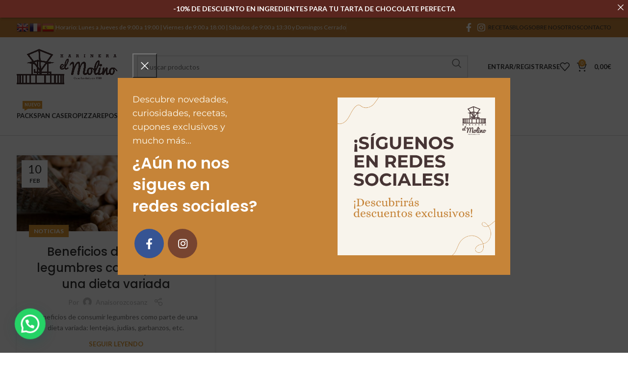

--- FILE ---
content_type: text/html; charset=UTF-8
request_url: https://harineraelmolino.com/tag/donde-comprar-legumbres-ecologicas/
body_size: 26081
content:
<!DOCTYPE html>
<html lang="es">
<head>
	<meta charset="UTF-8">
	<link rel="profile" href="https://gmpg.org/xfn/11">
	<link rel="pingback" href="https://harineraelmolino.com/xmlrpc.php">

	<meta name='robots' content='index, follow, max-image-preview:large, max-snippet:-1, max-video-preview:-1' />
	<style>img:is([sizes="auto" i], [sizes^="auto," i]) { contain-intrinsic-size: 3000px 1500px }</style>
	
<!-- Google Tag Manager for WordPress by gtm4wp.com -->
<script data-cfasync="false" data-pagespeed-no-defer>
	var gtm4wp_datalayer_name = "dataLayer";
	var dataLayer = dataLayer || [];
	const gtm4wp_use_sku_instead = false;
	const gtm4wp_currency = 'EUR';
	const gtm4wp_product_per_impression = false;
	const gtm4wp_clear_ecommerce = false;
</script>
<!-- End Google Tag Manager for WordPress by gtm4wp.com -->
	<!-- This site is optimized with the Yoast SEO plugin v25.6 - https://yoast.com/wordpress/plugins/seo/ -->
	<title>¿donde comprar legumbres ecologicas? archivos - Harinera El Molino</title>
	<link rel="canonical" href="https://harineraelmolino.com/tag/donde-comprar-legumbres-ecologicas/" />
	<meta property="og:locale" content="es_ES" />
	<meta property="og:type" content="article" />
	<meta property="og:title" content="¿donde comprar legumbres ecologicas? archivos - Harinera El Molino" />
	<meta property="og:url" content="https://harineraelmolino.com/tag/donde-comprar-legumbres-ecologicas/" />
	<meta property="og:site_name" content="Harinera El Molino" />
	<meta name="twitter:card" content="summary_large_image" />
	<script type="application/ld+json" class="yoast-schema-graph">{"@context":"https://schema.org","@graph":[{"@type":"CollectionPage","@id":"https://harineraelmolino.com/tag/donde-comprar-legumbres-ecologicas/","url":"https://harineraelmolino.com/tag/donde-comprar-legumbres-ecologicas/","name":"¿donde comprar legumbres ecologicas? archivos - Harinera El Molino","isPartOf":{"@id":"https://harineraelmolino.com/#website"},"primaryImageOfPage":{"@id":"https://harineraelmolino.com/tag/donde-comprar-legumbres-ecologicas/#primaryimage"},"image":{"@id":"https://harineraelmolino.com/tag/donde-comprar-legumbres-ecologicas/#primaryimage"},"thumbnailUrl":"https://harineraelmolino.com/wp-content/uploads/2024/02/beneficios-consumir-legumbres.jpg","breadcrumb":{"@id":"https://harineraelmolino.com/tag/donde-comprar-legumbres-ecologicas/#breadcrumb"},"inLanguage":"es"},{"@type":"ImageObject","inLanguage":"es","@id":"https://harineraelmolino.com/tag/donde-comprar-legumbres-ecologicas/#primaryimage","url":"https://harineraelmolino.com/wp-content/uploads/2024/02/beneficios-consumir-legumbres.jpg","contentUrl":"https://harineraelmolino.com/wp-content/uploads/2024/02/beneficios-consumir-legumbres.jpg","width":1280,"height":500},{"@type":"BreadcrumbList","@id":"https://harineraelmolino.com/tag/donde-comprar-legumbres-ecologicas/#breadcrumb","itemListElement":[{"@type":"ListItem","position":1,"name":"Portada","item":"https://harineraelmolino.com/"},{"@type":"ListItem","position":2,"name":"¿donde comprar legumbres ecologicas?"}]},{"@type":"WebSite","@id":"https://harineraelmolino.com/#website","url":"https://harineraelmolino.com/","name":"Harinera El Molino","description":"Harina y Productos Ecológicos","publisher":{"@id":"https://harineraelmolino.com/#organization"},"potentialAction":[{"@type":"SearchAction","target":{"@type":"EntryPoint","urlTemplate":"https://harineraelmolino.com/?s={search_term_string}"},"query-input":{"@type":"PropertyValueSpecification","valueRequired":true,"valueName":"search_term_string"}}],"inLanguage":"es"},{"@type":"Organization","@id":"https://harineraelmolino.com/#organization","name":"Harinera El Molino","url":"https://harineraelmolino.com/","logo":{"@type":"ImageObject","inLanguage":"es","@id":"https://harineraelmolino.com/#/schema/logo/image/","url":"http://harineraelmolino.com/wp-content/uploads/2020/11/logo-harinera-transparente.png","contentUrl":"http://harineraelmolino.com/wp-content/uploads/2020/11/logo-harinera-transparente.png","width":1080,"height":1080,"caption":"Harinera El Molino"},"image":{"@id":"https://harineraelmolino.com/#/schema/logo/image/"},"sameAs":["https://www.facebook.com/harineraelmolino1780","https://www.instagram.com/harineraelmolino/?hl=es"]}]}</script>
	<!-- / Yoast SEO plugin. -->


<link rel='dns-prefetch' href='//www.google.com' />
<link rel='dns-prefetch' href='//maps.googleapis.com' />
<link rel='dns-prefetch' href='//fonts.googleapis.com' />
<link rel="alternate" type="application/rss+xml" title="Harinera El Molino &raquo; Feed" href="https://harineraelmolino.com/feed/" />
<link rel="alternate" type="application/rss+xml" title="Harinera El Molino &raquo; Feed de los comentarios" href="https://harineraelmolino.com/comments/feed/" />
<link rel="alternate" type="application/rss+xml" title="Harinera El Molino &raquo; Etiqueta ¿donde comprar legumbres ecologicas? del feed" href="https://harineraelmolino.com/tag/donde-comprar-legumbres-ecologicas/feed/" />
<style id='classic-theme-styles-inline-css' type='text/css'>
/*! This file is auto-generated */
.wp-block-button__link{color:#fff;background-color:#32373c;border-radius:9999px;box-shadow:none;text-decoration:none;padding:calc(.667em + 2px) calc(1.333em + 2px);font-size:1.125em}.wp-block-file__button{background:#32373c;color:#fff;text-decoration:none}
</style>
<style id='pdfemb-pdf-embedder-viewer-style-inline-css' type='text/css'>
.wp-block-pdfemb-pdf-embedder-viewer{max-width:none}

</style>
<style id='joinchat-button-style-inline-css' type='text/css'>
.wp-block-joinchat-button{border:none!important;text-align:center}.wp-block-joinchat-button figure{display:table;margin:0 auto;padding:0}.wp-block-joinchat-button figcaption{font:normal normal 400 .6em/2em var(--wp--preset--font-family--system-font,sans-serif);margin:0;padding:0}.wp-block-joinchat-button .joinchat-button__qr{background-color:#fff;border:6px solid #25d366;border-radius:30px;box-sizing:content-box;display:block;height:200px;margin:auto;overflow:hidden;padding:10px;width:200px}.wp-block-joinchat-button .joinchat-button__qr canvas,.wp-block-joinchat-button .joinchat-button__qr img{display:block;margin:auto}.wp-block-joinchat-button .joinchat-button__link{align-items:center;background-color:#25d366;border:6px solid #25d366;border-radius:30px;display:inline-flex;flex-flow:row nowrap;justify-content:center;line-height:1.25em;margin:0 auto;text-decoration:none}.wp-block-joinchat-button .joinchat-button__link:before{background:transparent var(--joinchat-ico) no-repeat center;background-size:100%;content:"";display:block;height:1.5em;margin:-.75em .75em -.75em 0;width:1.5em}.wp-block-joinchat-button figure+.joinchat-button__link{margin-top:10px}@media (orientation:landscape)and (min-height:481px),(orientation:portrait)and (min-width:481px){.wp-block-joinchat-button.joinchat-button--qr-only figure+.joinchat-button__link{display:none}}@media (max-width:480px),(orientation:landscape)and (max-height:480px){.wp-block-joinchat-button figure{display:none}}

</style>
<style id='global-styles-inline-css' type='text/css'>
:root{--wp--preset--aspect-ratio--square: 1;--wp--preset--aspect-ratio--4-3: 4/3;--wp--preset--aspect-ratio--3-4: 3/4;--wp--preset--aspect-ratio--3-2: 3/2;--wp--preset--aspect-ratio--2-3: 2/3;--wp--preset--aspect-ratio--16-9: 16/9;--wp--preset--aspect-ratio--9-16: 9/16;--wp--preset--color--black: #000000;--wp--preset--color--cyan-bluish-gray: #abb8c3;--wp--preset--color--white: #ffffff;--wp--preset--color--pale-pink: #f78da7;--wp--preset--color--vivid-red: #cf2e2e;--wp--preset--color--luminous-vivid-orange: #ff6900;--wp--preset--color--luminous-vivid-amber: #fcb900;--wp--preset--color--light-green-cyan: #7bdcb5;--wp--preset--color--vivid-green-cyan: #00d084;--wp--preset--color--pale-cyan-blue: #8ed1fc;--wp--preset--color--vivid-cyan-blue: #0693e3;--wp--preset--color--vivid-purple: #9b51e0;--wp--preset--gradient--vivid-cyan-blue-to-vivid-purple: linear-gradient(135deg,rgba(6,147,227,1) 0%,rgb(155,81,224) 100%);--wp--preset--gradient--light-green-cyan-to-vivid-green-cyan: linear-gradient(135deg,rgb(122,220,180) 0%,rgb(0,208,130) 100%);--wp--preset--gradient--luminous-vivid-amber-to-luminous-vivid-orange: linear-gradient(135deg,rgba(252,185,0,1) 0%,rgba(255,105,0,1) 100%);--wp--preset--gradient--luminous-vivid-orange-to-vivid-red: linear-gradient(135deg,rgba(255,105,0,1) 0%,rgb(207,46,46) 100%);--wp--preset--gradient--very-light-gray-to-cyan-bluish-gray: linear-gradient(135deg,rgb(238,238,238) 0%,rgb(169,184,195) 100%);--wp--preset--gradient--cool-to-warm-spectrum: linear-gradient(135deg,rgb(74,234,220) 0%,rgb(151,120,209) 20%,rgb(207,42,186) 40%,rgb(238,44,130) 60%,rgb(251,105,98) 80%,rgb(254,248,76) 100%);--wp--preset--gradient--blush-light-purple: linear-gradient(135deg,rgb(255,206,236) 0%,rgb(152,150,240) 100%);--wp--preset--gradient--blush-bordeaux: linear-gradient(135deg,rgb(254,205,165) 0%,rgb(254,45,45) 50%,rgb(107,0,62) 100%);--wp--preset--gradient--luminous-dusk: linear-gradient(135deg,rgb(255,203,112) 0%,rgb(199,81,192) 50%,rgb(65,88,208) 100%);--wp--preset--gradient--pale-ocean: linear-gradient(135deg,rgb(255,245,203) 0%,rgb(182,227,212) 50%,rgb(51,167,181) 100%);--wp--preset--gradient--electric-grass: linear-gradient(135deg,rgb(202,248,128) 0%,rgb(113,206,126) 100%);--wp--preset--gradient--midnight: linear-gradient(135deg,rgb(2,3,129) 0%,rgb(40,116,252) 100%);--wp--preset--font-size--small: 13px;--wp--preset--font-size--medium: 20px;--wp--preset--font-size--large: 36px;--wp--preset--font-size--x-large: 42px;--wp--preset--spacing--20: 0.44rem;--wp--preset--spacing--30: 0.67rem;--wp--preset--spacing--40: 1rem;--wp--preset--spacing--50: 1.5rem;--wp--preset--spacing--60: 2.25rem;--wp--preset--spacing--70: 3.38rem;--wp--preset--spacing--80: 5.06rem;--wp--preset--shadow--natural: 6px 6px 9px rgba(0, 0, 0, 0.2);--wp--preset--shadow--deep: 12px 12px 50px rgba(0, 0, 0, 0.4);--wp--preset--shadow--sharp: 6px 6px 0px rgba(0, 0, 0, 0.2);--wp--preset--shadow--outlined: 6px 6px 0px -3px rgba(255, 255, 255, 1), 6px 6px rgba(0, 0, 0, 1);--wp--preset--shadow--crisp: 6px 6px 0px rgba(0, 0, 0, 1);}:where(.is-layout-flex){gap: 0.5em;}:where(.is-layout-grid){gap: 0.5em;}body .is-layout-flex{display: flex;}.is-layout-flex{flex-wrap: wrap;align-items: center;}.is-layout-flex > :is(*, div){margin: 0;}body .is-layout-grid{display: grid;}.is-layout-grid > :is(*, div){margin: 0;}:where(.wp-block-columns.is-layout-flex){gap: 2em;}:where(.wp-block-columns.is-layout-grid){gap: 2em;}:where(.wp-block-post-template.is-layout-flex){gap: 1.25em;}:where(.wp-block-post-template.is-layout-grid){gap: 1.25em;}.has-black-color{color: var(--wp--preset--color--black) !important;}.has-cyan-bluish-gray-color{color: var(--wp--preset--color--cyan-bluish-gray) !important;}.has-white-color{color: var(--wp--preset--color--white) !important;}.has-pale-pink-color{color: var(--wp--preset--color--pale-pink) !important;}.has-vivid-red-color{color: var(--wp--preset--color--vivid-red) !important;}.has-luminous-vivid-orange-color{color: var(--wp--preset--color--luminous-vivid-orange) !important;}.has-luminous-vivid-amber-color{color: var(--wp--preset--color--luminous-vivid-amber) !important;}.has-light-green-cyan-color{color: var(--wp--preset--color--light-green-cyan) !important;}.has-vivid-green-cyan-color{color: var(--wp--preset--color--vivid-green-cyan) !important;}.has-pale-cyan-blue-color{color: var(--wp--preset--color--pale-cyan-blue) !important;}.has-vivid-cyan-blue-color{color: var(--wp--preset--color--vivid-cyan-blue) !important;}.has-vivid-purple-color{color: var(--wp--preset--color--vivid-purple) !important;}.has-black-background-color{background-color: var(--wp--preset--color--black) !important;}.has-cyan-bluish-gray-background-color{background-color: var(--wp--preset--color--cyan-bluish-gray) !important;}.has-white-background-color{background-color: var(--wp--preset--color--white) !important;}.has-pale-pink-background-color{background-color: var(--wp--preset--color--pale-pink) !important;}.has-vivid-red-background-color{background-color: var(--wp--preset--color--vivid-red) !important;}.has-luminous-vivid-orange-background-color{background-color: var(--wp--preset--color--luminous-vivid-orange) !important;}.has-luminous-vivid-amber-background-color{background-color: var(--wp--preset--color--luminous-vivid-amber) !important;}.has-light-green-cyan-background-color{background-color: var(--wp--preset--color--light-green-cyan) !important;}.has-vivid-green-cyan-background-color{background-color: var(--wp--preset--color--vivid-green-cyan) !important;}.has-pale-cyan-blue-background-color{background-color: var(--wp--preset--color--pale-cyan-blue) !important;}.has-vivid-cyan-blue-background-color{background-color: var(--wp--preset--color--vivid-cyan-blue) !important;}.has-vivid-purple-background-color{background-color: var(--wp--preset--color--vivid-purple) !important;}.has-black-border-color{border-color: var(--wp--preset--color--black) !important;}.has-cyan-bluish-gray-border-color{border-color: var(--wp--preset--color--cyan-bluish-gray) !important;}.has-white-border-color{border-color: var(--wp--preset--color--white) !important;}.has-pale-pink-border-color{border-color: var(--wp--preset--color--pale-pink) !important;}.has-vivid-red-border-color{border-color: var(--wp--preset--color--vivid-red) !important;}.has-luminous-vivid-orange-border-color{border-color: var(--wp--preset--color--luminous-vivid-orange) !important;}.has-luminous-vivid-amber-border-color{border-color: var(--wp--preset--color--luminous-vivid-amber) !important;}.has-light-green-cyan-border-color{border-color: var(--wp--preset--color--light-green-cyan) !important;}.has-vivid-green-cyan-border-color{border-color: var(--wp--preset--color--vivid-green-cyan) !important;}.has-pale-cyan-blue-border-color{border-color: var(--wp--preset--color--pale-cyan-blue) !important;}.has-vivid-cyan-blue-border-color{border-color: var(--wp--preset--color--vivid-cyan-blue) !important;}.has-vivid-purple-border-color{border-color: var(--wp--preset--color--vivid-purple) !important;}.has-vivid-cyan-blue-to-vivid-purple-gradient-background{background: var(--wp--preset--gradient--vivid-cyan-blue-to-vivid-purple) !important;}.has-light-green-cyan-to-vivid-green-cyan-gradient-background{background: var(--wp--preset--gradient--light-green-cyan-to-vivid-green-cyan) !important;}.has-luminous-vivid-amber-to-luminous-vivid-orange-gradient-background{background: var(--wp--preset--gradient--luminous-vivid-amber-to-luminous-vivid-orange) !important;}.has-luminous-vivid-orange-to-vivid-red-gradient-background{background: var(--wp--preset--gradient--luminous-vivid-orange-to-vivid-red) !important;}.has-very-light-gray-to-cyan-bluish-gray-gradient-background{background: var(--wp--preset--gradient--very-light-gray-to-cyan-bluish-gray) !important;}.has-cool-to-warm-spectrum-gradient-background{background: var(--wp--preset--gradient--cool-to-warm-spectrum) !important;}.has-blush-light-purple-gradient-background{background: var(--wp--preset--gradient--blush-light-purple) !important;}.has-blush-bordeaux-gradient-background{background: var(--wp--preset--gradient--blush-bordeaux) !important;}.has-luminous-dusk-gradient-background{background: var(--wp--preset--gradient--luminous-dusk) !important;}.has-pale-ocean-gradient-background{background: var(--wp--preset--gradient--pale-ocean) !important;}.has-electric-grass-gradient-background{background: var(--wp--preset--gradient--electric-grass) !important;}.has-midnight-gradient-background{background: var(--wp--preset--gradient--midnight) !important;}.has-small-font-size{font-size: var(--wp--preset--font-size--small) !important;}.has-medium-font-size{font-size: var(--wp--preset--font-size--medium) !important;}.has-large-font-size{font-size: var(--wp--preset--font-size--large) !important;}.has-x-large-font-size{font-size: var(--wp--preset--font-size--x-large) !important;}
:where(.wp-block-post-template.is-layout-flex){gap: 1.25em;}:where(.wp-block-post-template.is-layout-grid){gap: 1.25em;}
:where(.wp-block-columns.is-layout-flex){gap: 2em;}:where(.wp-block-columns.is-layout-grid){gap: 2em;}
:root :where(.wp-block-pullquote){font-size: 1.5em;line-height: 1.6;}
</style>
<link rel='stylesheet' id='announcer-css-css' href='https://harineraelmolino.com/wp-content/plugins/announcer/public/css/style.css?ver=6.2' type='text/css' media='all' />
<link rel='stylesheet' id='jquery-ui-style-css' href='https://harineraelmolino.com/wp-content/plugins/woocommerce-pickup-location/assets/css/jquery-ui.css?ver=6.8.3' type='text/css' media='all' />
<link rel='stylesheet' id='wp_pkpo_pickup_css-css' href='https://harineraelmolino.com/wp-content/plugins/woocommerce-pickup-location/assets/css/woocommerce_pickup_frontend.css?ver=6.8.3' type='text/css' media='all' />
<link rel='stylesheet' id='select2-css' href='https://harineraelmolino.com/wp-content/plugins/woocommerce-pickup-location/assets/css/select2.css?ver=6.8.3' type='text/css' media='all' />
<link rel='stylesheet' id='wp_pkpo_timepicker_css-css' href='https://harineraelmolino.com/wp-content/plugins/woocommerce-pickup-location/assets/css/wickedpicker.min.css?ver=6.8.3' type='text/css' media='all' />
<style id='woocommerce-inline-inline-css' type='text/css'>
.woocommerce form .form-row .required { visibility: visible; }
</style>
<link rel='stylesheet' id='brands-styles-css' href='https://harineraelmolino.com/wp-content/plugins/woocommerce/assets/css/brands.css?ver=10.0.5' type='text/css' media='all' />
<link rel='stylesheet' id='elementor-icons-ekiticons-css' href='https://harineraelmolino.com/wp-content/plugins/elementskit-lite/modules/elementskit-icon-pack/assets/css/ekiticons.css?ver=3.6.0' type='text/css' media='all' />
<link rel='stylesheet' id='ekit-widget-styles-css' href='https://harineraelmolino.com/wp-content/plugins/elementskit-lite/widgets/init/assets/css/widget-styles.css?ver=3.6.0' type='text/css' media='all' />
<link rel='stylesheet' id='ekit-responsive-css' href='https://harineraelmolino.com/wp-content/plugins/elementskit-lite/widgets/init/assets/css/responsive.css?ver=3.6.0' type='text/css' media='all' />
<link rel='stylesheet' id='cwginstock_frontend_css-css' href='https://harineraelmolino.com/wp-content/plugins/back-in-stock-notifier-for-woocommerce/assets/css/frontend.min.css?ver=6.2.1' type='text/css' media='' />
<link rel='stylesheet' id='cwginstock_bootstrap-css' href='https://harineraelmolino.com/wp-content/plugins/back-in-stock-notifier-for-woocommerce/assets/css/bootstrap.min.css?ver=6.2.1' type='text/css' media='' />
<link rel='stylesheet' id='elementor-icons-css' href='https://harineraelmolino.com/wp-content/plugins/elementor/assets/lib/eicons/css/elementor-icons.min.css?ver=5.43.0' type='text/css' media='all' />
<link rel='stylesheet' id='elementor-frontend-css' href='https://harineraelmolino.com/wp-content/plugins/elementor/assets/css/frontend.min.css?ver=3.31.1' type='text/css' media='all' />
<link rel='stylesheet' id='elementor-post-7549-css' href='https://harineraelmolino.com/wp-content/uploads/elementor/css/post-7549.css?ver=1767202007' type='text/css' media='all' />
<link rel='stylesheet' id='bootstrap-css' href='https://harineraelmolino.com/wp-content/themes/woodmart/css/bootstrap-light.min.css?ver=7.6.0' type='text/css' media='all' />
<link rel='stylesheet' id='woodmart-style-css' href='https://harineraelmolino.com/wp-content/themes/woodmart/css/parts/base.min.css?ver=7.6.0' type='text/css' media='all' />
<link rel='stylesheet' id='wd-widget-wd-recent-posts-css' href='https://harineraelmolino.com/wp-content/themes/woodmart/css/parts/widget-wd-recent-posts.min.css?ver=7.6.0' type='text/css' media='all' />
<link rel='stylesheet' id='wd-widget-nav-css' href='https://harineraelmolino.com/wp-content/themes/woodmart/css/parts/widget-nav.min.css?ver=7.6.0' type='text/css' media='all' />
<link rel='stylesheet' id='wd-widget-wd-layered-nav-css' href='https://harineraelmolino.com/wp-content/themes/woodmart/css/parts/woo-widget-wd-layered-nav.min.css?ver=7.6.0' type='text/css' media='all' />
<link rel='stylesheet' id='wd-woo-mod-swatches-base-css' href='https://harineraelmolino.com/wp-content/themes/woodmart/css/parts/woo-mod-swatches-base.min.css?ver=7.6.0' type='text/css' media='all' />
<link rel='stylesheet' id='wd-woo-mod-swatches-filter-css' href='https://harineraelmolino.com/wp-content/themes/woodmart/css/parts/woo-mod-swatches-filter.min.css?ver=7.6.0' type='text/css' media='all' />
<link rel='stylesheet' id='wd-widget-product-cat-css' href='https://harineraelmolino.com/wp-content/themes/woodmart/css/parts/woo-widget-product-cat.min.css?ver=7.6.0' type='text/css' media='all' />
<link rel='stylesheet' id='wd-widget-product-list-css' href='https://harineraelmolino.com/wp-content/themes/woodmart/css/parts/woo-widget-product-list.min.css?ver=7.6.0' type='text/css' media='all' />
<link rel='stylesheet' id='wd-widget-slider-price-filter-css' href='https://harineraelmolino.com/wp-content/themes/woodmart/css/parts/woo-widget-slider-price-filter.min.css?ver=7.6.0' type='text/css' media='all' />
<link rel='stylesheet' id='wd-blog-base-css' href='https://harineraelmolino.com/wp-content/themes/woodmart/css/parts/blog-base.min.css?ver=7.6.0' type='text/css' media='all' />
<link rel='stylesheet' id='wd-wp-gutenberg-css' href='https://harineraelmolino.com/wp-content/themes/woodmart/css/parts/wp-gutenberg.min.css?ver=7.6.0' type='text/css' media='all' />
<link rel='stylesheet' id='wd-woo-paypal-payments-css' href='https://harineraelmolino.com/wp-content/themes/woodmart/css/parts/int-woo-paypal-payments.min.css?ver=7.6.0' type='text/css' media='all' />
<link rel='stylesheet' id='wd-elementor-base-css' href='https://harineraelmolino.com/wp-content/themes/woodmart/css/parts/int-elem-base.min.css?ver=7.6.0' type='text/css' media='all' />
<link rel='stylesheet' id='wd-woocommerce-base-css' href='https://harineraelmolino.com/wp-content/themes/woodmart/css/parts/woocommerce-base.min.css?ver=7.6.0' type='text/css' media='all' />
<link rel='stylesheet' id='wd-mod-star-rating-css' href='https://harineraelmolino.com/wp-content/themes/woodmart/css/parts/mod-star-rating.min.css?ver=7.6.0' type='text/css' media='all' />
<link rel='stylesheet' id='wd-woo-el-track-order-css' href='https://harineraelmolino.com/wp-content/themes/woodmart/css/parts/woo-el-track-order.min.css?ver=7.6.0' type='text/css' media='all' />
<link rel='stylesheet' id='wd-woocommerce-block-notices-css' href='https://harineraelmolino.com/wp-content/themes/woodmart/css/parts/woo-mod-block-notices.min.css?ver=7.6.0' type='text/css' media='all' />
<link rel='stylesheet' id='wd-woo-gutenberg-css' href='https://harineraelmolino.com/wp-content/themes/woodmart/css/parts/woo-gutenberg.min.css?ver=7.6.0' type='text/css' media='all' />
<link rel='stylesheet' id='child-style-css' href='https://harineraelmolino.com/wp-content/themes/woodmart-child/style.css?ver=7.6.0' type='text/css' media='all' />
<link rel='stylesheet' id='wd-header-base-css' href='https://harineraelmolino.com/wp-content/themes/woodmart/css/parts/header-base.min.css?ver=7.6.0' type='text/css' media='all' />
<link rel='stylesheet' id='wd-mod-tools-css' href='https://harineraelmolino.com/wp-content/themes/woodmart/css/parts/mod-tools.min.css?ver=7.6.0' type='text/css' media='all' />
<link rel='stylesheet' id='wd-header-elements-base-css' href='https://harineraelmolino.com/wp-content/themes/woodmart/css/parts/header-el-base.min.css?ver=7.6.0' type='text/css' media='all' />
<link rel='stylesheet' id='wd-social-icons-css' href='https://harineraelmolino.com/wp-content/themes/woodmart/css/parts/el-social-icons.min.css?ver=7.6.0' type='text/css' media='all' />
<link rel='stylesheet' id='wd-header-search-css' href='https://harineraelmolino.com/wp-content/themes/woodmart/css/parts/header-el-search.min.css?ver=7.6.0' type='text/css' media='all' />
<link rel='stylesheet' id='wd-header-search-form-css' href='https://harineraelmolino.com/wp-content/themes/woodmart/css/parts/header-el-search-form.min.css?ver=7.6.0' type='text/css' media='all' />
<link rel='stylesheet' id='wd-wd-search-results-css' href='https://harineraelmolino.com/wp-content/themes/woodmart/css/parts/wd-search-results.min.css?ver=7.6.0' type='text/css' media='all' />
<link rel='stylesheet' id='wd-wd-search-form-css' href='https://harineraelmolino.com/wp-content/themes/woodmart/css/parts/wd-search-form.min.css?ver=7.6.0' type='text/css' media='all' />
<link rel='stylesheet' id='wd-woo-mod-login-form-css' href='https://harineraelmolino.com/wp-content/themes/woodmart/css/parts/woo-mod-login-form.min.css?ver=7.6.0' type='text/css' media='all' />
<link rel='stylesheet' id='wd-header-my-account-css' href='https://harineraelmolino.com/wp-content/themes/woodmart/css/parts/header-el-my-account.min.css?ver=7.6.0' type='text/css' media='all' />
<link rel='stylesheet' id='wd-header-cart-side-css' href='https://harineraelmolino.com/wp-content/themes/woodmart/css/parts/header-el-cart-side.min.css?ver=7.6.0' type='text/css' media='all' />
<link rel='stylesheet' id='wd-header-cart-css' href='https://harineraelmolino.com/wp-content/themes/woodmart/css/parts/header-el-cart.min.css?ver=7.6.0' type='text/css' media='all' />
<link rel='stylesheet' id='wd-widget-shopping-cart-css' href='https://harineraelmolino.com/wp-content/themes/woodmart/css/parts/woo-widget-shopping-cart.min.css?ver=7.6.0' type='text/css' media='all' />
<link rel='stylesheet' id='wd-header-mobile-nav-dropdown-css' href='https://harineraelmolino.com/wp-content/themes/woodmart/css/parts/header-el-mobile-nav-dropdown.min.css?ver=7.6.0' type='text/css' media='all' />
<link rel='stylesheet' id='wd-mod-nav-menu-label-css' href='https://harineraelmolino.com/wp-content/themes/woodmart/css/parts/mod-nav-menu-label.min.css?ver=7.6.0' type='text/css' media='all' />
<link rel='stylesheet' id='wd-blog-loop-base-old-css' href='https://harineraelmolino.com/wp-content/themes/woodmart/css/parts/blog-loop-base-old.min.css?ver=7.6.0' type='text/css' media='all' />
<link rel='stylesheet' id='wd-blog-loop-design-masonry-css' href='https://harineraelmolino.com/wp-content/themes/woodmart/css/parts/blog-loop-design-masonry.min.css?ver=7.6.0' type='text/css' media='all' />
<link rel='stylesheet' id='wd-widget-collapse-css' href='https://harineraelmolino.com/wp-content/themes/woodmart/css/parts/opt-widget-collapse.min.css?ver=7.6.0' type='text/css' media='all' />
<link rel='stylesheet' id='wd-footer-base-css' href='https://harineraelmolino.com/wp-content/themes/woodmart/css/parts/footer-base.min.css?ver=7.6.0' type='text/css' media='all' />
<link rel='stylesheet' id='wd-scroll-top-css' href='https://harineraelmolino.com/wp-content/themes/woodmart/css/parts/opt-scrolltotop.min.css?ver=7.6.0' type='text/css' media='all' />
<link rel='stylesheet' id='wd-header-my-account-sidebar-css' href='https://harineraelmolino.com/wp-content/themes/woodmart/css/parts/header-el-my-account-sidebar.min.css?ver=7.6.0' type='text/css' media='all' />
<link rel='stylesheet' id='wd-mfp-popup-css' href='https://harineraelmolino.com/wp-content/themes/woodmart/css/parts/lib-magnific-popup.min.css?ver=7.6.0' type='text/css' media='all' />
<link rel='stylesheet' id='wd-section-title-css' href='https://harineraelmolino.com/wp-content/themes/woodmart/css/parts/el-section-title.min.css?ver=7.6.0' type='text/css' media='all' />
<link rel='stylesheet' id='wd-bottom-toolbar-css' href='https://harineraelmolino.com/wp-content/themes/woodmart/css/parts/opt-bottom-toolbar.min.css?ver=7.6.0' type='text/css' media='all' />
<link rel='stylesheet' id='xts-style-header_347071-css' href='https://harineraelmolino.com/wp-content/uploads/2025/09/xts-header_347071-1757927471.css?ver=7.6.0' type='text/css' media='all' />
<link rel='stylesheet' id='xts-style-theme_settings_default-css' href='https://harineraelmolino.com/wp-content/uploads/2025/12/xts-theme_settings_default-1764598892.css?ver=7.6.0' type='text/css' media='all' />
<link rel='stylesheet' id='xts-google-fonts-css' href='https://fonts.googleapis.com/css?family=Lato%3A400%2C700%7CPoppins%3A400%2C600%2C500&#038;ver=7.6.0' type='text/css' media='all' />
<link rel='stylesheet' id='elementor-gf-local-montserrat-css' href='https://harineraelmolino.com/wp-content/uploads/elementor/google-fonts/css/montserrat.css?ver=1749479201' type='text/css' media='all' />
<script type="text/javascript" src="https://harineraelmolino.com/wp-includes/js/jquery/jquery.min.js?ver=3.7.1" id="jquery-core-js"></script>
<script type="text/javascript" src="https://harineraelmolino.com/wp-includes/js/jquery/jquery-migrate.min.js?ver=3.4.1" id="jquery-migrate-js"></script>
<script type="text/javascript" src="https://harineraelmolino.com/wp-content/plugins/recaptcha-woo/js/rcfwc.js?ver=1.0" id="rcfwc-js-js" defer="defer" data-wp-strategy="defer"></script>
<script type="text/javascript" src="https://www.google.com/recaptcha/api.js?hl=es_ES" id="recaptcha-js" defer="defer" data-wp-strategy="defer"></script>
<script type="text/javascript" src="https://harineraelmolino.com/wp-content/plugins/woocommerce-pickup-location/assets/js/jquery-ui.js?ver=6.8.3" id="jquery-ui-js"></script>
<script type="text/javascript" src="https://harineraelmolino.com/wp-content/plugins/woocommerce-pickup-location/assets/js/widgetpicker.js?ver=6.8.3" id="wp_pkpo_widgetpicker-js"></script>
<script type="text/javascript" src="https://harineraelmolino.com/wp-content/plugins/woocommerce-pickup-location/assets/js/select2.js?ver=6.8.3" id="select2_js-js"></script>
<script type="text/javascript" src="https://harineraelmolino.com/wp-content/plugins/woocommerce-pickup-location/assets/js/woocommerce_pickup_frontend.js?ver=6.8.3" id="wp_pkpo_pickup_js-js"></script>
<script type="text/javascript" src="https://maps.googleapis.com/maps/api/js?key=AIzaSyDxbNaqDprpp9EDiMsb-6zUELbpQjGjrm4&amp;libraries=places&amp;ver=6.8.3" id="wp_pkpo_pickup_map_js-js"></script>
<script type="text/javascript" src="https://harineraelmolino.com/wp-content/plugins/woocommerce/assets/js/jquery-blockui/jquery.blockUI.min.js?ver=2.7.0-wc.10.0.5" id="jquery-blockui-js" defer="defer" data-wp-strategy="defer"></script>
<script type="text/javascript" id="wc-add-to-cart-js-extra">
/* <![CDATA[ */
var wc_add_to_cart_params = {"ajax_url":"\/wp-admin\/admin-ajax.php","wc_ajax_url":"\/?wc-ajax=%%endpoint%%","i18n_view_cart":"Ver carrito","cart_url":"https:\/\/harineraelmolino.com\/carrito\/","is_cart":"","cart_redirect_after_add":"no"};
/* ]]> */
</script>
<script type="text/javascript" src="https://harineraelmolino.com/wp-content/plugins/woocommerce/assets/js/frontend/add-to-cart.min.js?ver=10.0.5" id="wc-add-to-cart-js" defer="defer" data-wp-strategy="defer"></script>
<script type="text/javascript" src="https://harineraelmolino.com/wp-content/plugins/woocommerce/assets/js/js-cookie/js.cookie.min.js?ver=2.1.4-wc.10.0.5" id="js-cookie-js" defer="defer" data-wp-strategy="defer"></script>
<script type="text/javascript" id="woocommerce-js-extra">
/* <![CDATA[ */
var woocommerce_params = {"ajax_url":"\/wp-admin\/admin-ajax.php","wc_ajax_url":"\/?wc-ajax=%%endpoint%%","i18n_password_show":"Mostrar contrase\u00f1a","i18n_password_hide":"Ocultar contrase\u00f1a"};
/* ]]> */
</script>
<script type="text/javascript" src="https://harineraelmolino.com/wp-content/plugins/woocommerce/assets/js/frontend/woocommerce.min.js?ver=10.0.5" id="woocommerce-js" defer="defer" data-wp-strategy="defer"></script>
<script type="text/javascript" src="https://harineraelmolino.com/wp-content/themes/woodmart/js/libs/device.min.js?ver=7.6.0" id="wd-device-library-js"></script>
<script type="text/javascript" src="https://harineraelmolino.com/wp-content/themes/woodmart/js/scripts/global/scrollBar.min.js?ver=7.6.0" id="wd-scrollbar-js"></script>
<link rel="https://api.w.org/" href="https://harineraelmolino.com/wp-json/" /><link rel="alternate" title="JSON" type="application/json" href="https://harineraelmolino.com/wp-json/wp/v2/tags/952" /><link rel="EditURI" type="application/rsd+xml" title="RSD" href="https://harineraelmolino.com/xmlrpc.php?rsd" />
<meta name="generator" content="WordPress 6.8.3" />
<meta name="generator" content="WooCommerce 10.0.5" />
            <script type="text/javascript">
                var wp_pkpo_date_formate = 'yy-mm-dd';
                var wp_pkpo_timepikcer_lang = '';
                var wp_pkpo_datepicker_lang = '';
                var wp_pkpo_timepicker_formate = '';
                var wp_pickup_time_difference = '';
                var wp_pkpo_map_status = '';
                var admin_url = 'https://harineraelmolino.com/wp-admin/admin-ajax.php';
                var wp_pickup_wrong_date = ''
                var wp_pickup_wrong_time = '';
                var wp_pickup_hide_time = '';
                var wp_pickup_hide_date = '';
                var wp_pkpo_days_time_type = '';
                var wp_pickup_pickup_msg = 'Please select pickup location';
                var wp_pickup_date_msg = 'Please enter pickup date';
                var wp_pickup_time_msg = 'Please enter pickup time';
            
        
                wp_pkpo_timepicker_formate = '24';

                    
            wp_pickup_time_difference = '60';

        
                wp_pkpo_map_status = 'disable';

        
                wp_pickup_hide_time = 'enable';

        
                wp_pickup_hide_date = 'enable';

        
                wp_pickup_wrong_time = 'La recogida no está disponible en este momento. Por favor, seleccione otra opción.';

        
                wp_pickup_wrong_date = 'La recogida no está disponible para este día. Por favor, seleccione otra opción.';

        
            wp_pkpo_days_time_type = 'wp_pkpo_same_time';

                    jQuery(document).ready(function () {

                    });

        </script>
        
<!-- Google Tag Manager for WordPress by gtm4wp.com -->
<!-- GTM Container placement set to footer -->
<script data-cfasync="false" data-pagespeed-no-defer>
	var dataLayer_content = {"pagePostType":"post","pagePostType2":"tag-post"};
	dataLayer.push( dataLayer_content );
</script>
<script data-cfasync="false" data-pagespeed-no-defer>
(function(w,d,s,l,i){w[l]=w[l]||[];w[l].push({'gtm.start':
new Date().getTime(),event:'gtm.js'});var f=d.getElementsByTagName(s)[0],
j=d.createElement(s),dl=l!='dataLayer'?'&l='+l:'';j.async=true;j.src=
'//www.googletagmanager.com/gtm.js?id='+i+dl;f.parentNode.insertBefore(j,f);
})(window,document,'script','dataLayer','GTM-WN6PJRT');
</script>
<!-- End Google Tag Manager for WordPress by gtm4wp.com -->					<meta name="viewport" content="width=device-width, initial-scale=1.0, maximum-scale=1.0, user-scalable=no">
										<noscript><style>.woocommerce-product-gallery{ opacity: 1 !important; }</style></noscript>
	<meta name="generator" content="Elementor 3.31.1; features: additional_custom_breakpoints, e_element_cache; settings: css_print_method-external, google_font-enabled, font_display-auto">
			<style>
				.e-con.e-parent:nth-of-type(n+4):not(.e-lazyloaded):not(.e-no-lazyload),
				.e-con.e-parent:nth-of-type(n+4):not(.e-lazyloaded):not(.e-no-lazyload) * {
					background-image: none !important;
				}
				@media screen and (max-height: 1024px) {
					.e-con.e-parent:nth-of-type(n+3):not(.e-lazyloaded):not(.e-no-lazyload),
					.e-con.e-parent:nth-of-type(n+3):not(.e-lazyloaded):not(.e-no-lazyload) * {
						background-image: none !important;
					}
				}
				@media screen and (max-height: 640px) {
					.e-con.e-parent:nth-of-type(n+2):not(.e-lazyloaded):not(.e-no-lazyload),
					.e-con.e-parent:nth-of-type(n+2):not(.e-lazyloaded):not(.e-no-lazyload) * {
						background-image: none !important;
					}
				}
			</style>
			<link rel="icon" href="https://harineraelmolino.com/wp-content/uploads/2020/11/favicon-harinera-el-molino-150x150.png" sizes="32x32" />
<link rel="icon" href="https://harineraelmolino.com/wp-content/uploads/2020/11/favicon-harinera-el-molino-300x300.png" sizes="192x192" />
<link rel="apple-touch-icon" href="https://harineraelmolino.com/wp-content/uploads/2020/11/favicon-harinera-el-molino-300x300.png" />
<meta name="msapplication-TileImage" content="https://harineraelmolino.com/wp-content/uploads/2020/11/favicon-harinera-el-molino-300x300.png" />
		<style type="text/css" id="wp-custom-css">
			.wd-notice.wd-warning, .wpcf7 form:not(.sent) .wpcf7-response-output, .mc4wp-error, .mc4wp-notice, :is(.woocommerce-error,.woocommerce-info) {
    background-color: #ef6767;
    color: var(--notices-warning-color);
}		</style>
		<style>
		
		</style></head>

<body class="archive tag tag-donde-comprar-legumbres-ecologicas tag-952 wp-theme-woodmart wp-child-theme-woodmart-child theme-woodmart woocommerce-no-js wrapper-full-width  categories-accordion-on woodmart-archive-blog woodmart-ajax-shop-on offcanvas-sidebar-mobile offcanvas-sidebar-tablet sticky-toolbar-on elementor-default elementor-kit-7549">
			<script type="text/javascript" id="wd-flicker-fix">// Flicker fix.</script>	
	
	<div class="website-wrapper">
									<header class="whb-header whb-header_347071 whb-sticky-shadow whb-scroll-stick whb-sticky-real">
					<div class="whb-main-header">
	
<div class="whb-row whb-top-bar whb-not-sticky-row whb-with-bg whb-without-border whb-color-light whb-with-shadow whb-flex-flex-middle">
	<div class="container">
		<div class="whb-flex-row whb-top-bar-inner">
			<div class="whb-column whb-col-left whb-visible-lg">
	
<div class="wd-header-text set-cont-mb-s reset-last-child "><div class="gtranslate_wrapper" id="gt-wrapper-21984947"></div></div>
<div class="wd-header-divider whb-divider-default  whb-nobrevknl4h4vs87wrk8"></div>

<div class="wd-header-text set-cont-mb-s reset-last-child  wd-inline"><span style="color: #ffffff;">Horario: Lunes a Jueves de 9:00 a 19:00 | Viernes de 9:00 a 18:00 | Sábados de 9:00 a 13:30 y Domingos Cerrado</span></div>
<div class="wd-header-divider whb-divider-default  whb-2skwi6xvqhtlmil4szm8"></div>
</div>
<div class="whb-column whb-col-center whb-visible-lg whb-empty-column">
	</div>
<div class="whb-column whb-col-right whb-visible-lg">
	
			<div class=" wd-social-icons icons-design-default icons-size-default color-scheme-light social-follow social-form-circle text-center">

				
									<a rel="noopener noreferrer nofollow" href="https://www.facebook.com/harineraelmolino1780" target="_blank" class=" wd-social-icon social-facebook" aria-label="Facebook social link">
						<span class="wd-icon"></span>
											</a>
				
				
				
									<a rel="noopener noreferrer nofollow" href="https://www.instagram.com/harineraelmolino/" target="_blank" class=" wd-social-icon social-instagram" aria-label="Instagram social link">
						<span class="wd-icon"></span>
											</a>
				
				
				
				
				
				
				
				
				
				
				
				
				
				
								
								
				
				
				
								
				
			</div>

		
<div class="wd-header-nav wd-header-secondary-nav text-right wd-full-height" role="navigation" aria-label="Secondary navigation">
	<ul id="menu-top-bar-right" class="menu wd-nav wd-nav-secondary wd-style-bordered wd-gap-s"><li id="menu-item-16491" class="menu-item menu-item-type-custom menu-item-object-custom menu-item-16491 item-level-0 menu-simple-dropdown wd-event-hover" ><a href="http://harineraelmolino.com/category/recetas/" class="woodmart-nav-link"><span class="nav-link-text">RECETAS</span></a></li>
<li id="menu-item-13536" class="menu-item menu-item-type-post_type menu-item-object-page current_page_parent menu-item-13536 item-level-0 menu-simple-dropdown wd-event-hover" ><a href="https://harineraelmolino.com/blog/" class="woodmart-nav-link"><span class="nav-link-text">BLOG</span></a></li>
<li id="menu-item-401" class="menu-item menu-item-type-custom menu-item-object-custom menu-item-401 item-level-0 menu-simple-dropdown wd-event-hover" ><a href="http://harineraelmolino.com/sobre-nosotros/" class="woodmart-nav-link"><span class="nav-link-text">SOBRE NOSOTROS</span></a></li>
<li id="menu-item-402" class="menu-item menu-item-type-custom menu-item-object-custom menu-item-402 item-level-0 menu-simple-dropdown wd-event-hover" ><a href="http://harineraelmolino.com/contacto/" class="woodmart-nav-link"><span class="nav-link-text">CONTACTO</span></a></li>
</ul></div><!--END MAIN-NAV-->
</div>
<div class="whb-column whb-col-mobile whb-hidden-lg">
	
<div class="wd-header-text set-cont-mb-s reset-last-child "><p style="text-align: left;"><div class="gtranslate_wrapper" id="gt-wrapper-65496327"></div></p></div>
<div class="wd-header-divider whb-divider-default  whb-827lesx0bbq6sh7hqhap"></div>

<div class="wd-header-text set-cont-mb-s reset-last-child  wd-inline"><strong>Horario: </strong>L-J:  9 a 19 | V:  9 a 18 | S: 9 a 13:30</div>
</div>
		</div>
	</div>
</div>

<div class="whb-row whb-general-header whb-sticky-row whb-with-bg whb-without-border whb-color-dark whb-flex-flex-middle">
	<div class="container">
		<div class="whb-flex-row whb-general-header-inner">
			<div class="whb-column whb-col-left whb-visible-lg">
	<div class="site-logo">
	<a href="https://harineraelmolino.com/" class="wd-logo wd-main-logo" rel="home" aria-label="Site logo">
		<img src="https://harineraelmolino.com/wp-content/uploads/2020/11/logo-harinera-horizontal-transparente.png" alt="Harinera El Molino" style="max-width: 205px;" />	</a>
	</div>
</div>
<div class="whb-column whb-col-center whb-visible-lg">
	<div class="whb-space-element " style="width:40px;"></div>			<div class="wd-search-form wd-header-search-form wd-display-form whb-9x1ytaxq7aphtb3npidp">
				
				
				<form role="search" method="get" class="searchform  wd-style-default wd-cat-style-bordered woodmart-ajax-search" action="https://harineraelmolino.com/"  data-thumbnail="1" data-price="1" data-post_type="product" data-count="20" data-sku="0" data-symbols_count="3">
					<input type="text" class="s" placeholder="Buscar productos" value="" name="s" aria-label="Search" title="Buscar productos" required/>
					<input type="hidden" name="post_type" value="product">
										<button type="submit" class="searchsubmit">
						<span>
							Search						</span>
											</button>
				</form>

				
				
									<div class="search-results-wrapper">
						<div class="wd-dropdown-results wd-scroll wd-dropdown">
							<div class="wd-scroll-content"></div>
						</div>
					</div>
				
				
							</div>
		<div class="whb-space-element " style="width:40px;"></div></div>
<div class="whb-column whb-col-right whb-visible-lg">
	<div class="wd-header-my-account wd-tools-element wd-event-hover wd-design-1 wd-account-style-text login-side-opener whb-vssfpylqqax9pvkfnxoz">
			<a href="https://harineraelmolino.com/mi-cuenta/" title="Mi cuenta">
			
				<span class="wd-tools-icon">
									</span>
				<span class="wd-tools-text">
				Entrar/Registrarse			</span>

					</a>

			</div>

<div class="wd-header-wishlist wd-tools-element wd-style-icon wd-with-count wd-design-2 whb-a22wdkiy3r40yw2paskq" title="Mi lista de deseados">
	<a href="https://harineraelmolino.com/wishlist/" title="Wishlist products">
		
			<span class="wd-tools-icon">
				
									<span class="wd-tools-count">
						0					</span>
							</span>

			<span class="wd-tools-text">
				Deseados			</span>

			</a>
</div>

<div class="wd-header-cart wd-tools-element wd-design-2 cart-widget-opener whb-nedhm962r512y1xz9j06">
	<a href="https://harineraelmolino.com/carrito/" title="Carrito">
		
			<span class="wd-tools-icon">
															<span class="wd-cart-number wd-tools-count">0 <span>items</span></span>
									</span>
			<span class="wd-tools-text">
				
										<span class="wd-cart-subtotal"><span class="woocommerce-Price-amount amount"><bdi>0,00<span class="woocommerce-Price-currencySymbol">&euro;</span></bdi></span></span>
					</span>

			</a>
	</div>
</div>
<div class="whb-column whb-mobile-left whb-hidden-lg">
	<div class="wd-tools-element wd-header-mobile-nav wd-style-text wd-design-1 whb-g1k0m1tib7raxrwkm1t3">
	<a href="#" rel="nofollow" aria-label="Open mobile menu">
		
		<span class="wd-tools-icon">
					</span>

		<span class="wd-tools-text">Menu</span>

			</a>
</div><!--END wd-header-mobile-nav--></div>
<div class="whb-column whb-mobile-center whb-hidden-lg">
	<div class="site-logo">
	<a href="https://harineraelmolino.com/" class="wd-logo wd-main-logo" rel="home" aria-label="Site logo">
		<img src="https://harineraelmolino.com/wp-content/uploads/2020/11/logo-harinera-horizontal-transparente.png" alt="Harinera El Molino" style="max-width: 179px;" />	</a>
	</div>
</div>
<div class="whb-column whb-mobile-right whb-hidden-lg">
	
<div class="wd-header-cart wd-tools-element wd-design-5 cart-widget-opener whb-trk5sfmvib0ch1s1qbtc">
	<a href="https://harineraelmolino.com/carrito/" title="Carrito">
		
			<span class="wd-tools-icon">
															<span class="wd-cart-number wd-tools-count">0 <span>items</span></span>
									</span>
			<span class="wd-tools-text">
				
										<span class="wd-cart-subtotal"><span class="woocommerce-Price-amount amount"><bdi>0,00<span class="woocommerce-Price-currencySymbol">&euro;</span></bdi></span></span>
					</span>

			</a>
	</div>
</div>
		</div>
	</div>
</div>

<div class="whb-row whb-header-bottom whb-sticky-row whb-with-bg whb-border-fullwidth whb-color-dark whb-flex-flex-middle">
	<div class="container">
		<div class="whb-flex-row whb-header-bottom-inner">
			<div class="whb-column whb-col-left whb-visible-lg">
	<div class="wd-header-nav wd-header-main-nav text-left wd-design-1" role="navigation" aria-label="Main navigation">
	<ul id="menu-menu" class="menu wd-nav wd-nav-main wd-style-separated wd-gap-m"><li id="menu-item-16537" class="menu-item menu-item-type-taxonomy menu-item-object-product_cat menu-item-16537 item-level-0 menu-simple-dropdown wd-event-hover item-with-label item-label-primary" ><a href="https://harineraelmolino.com/c/packs/" class="woodmart-nav-link"><span class="nav-link-text">Packs</span><span class="menu-label menu-label-primary">Nuevo</span></a></li>
<li id="menu-item-16403" class="menu-item menu-item-type-taxonomy menu-item-object-product_cat menu-item-16403 item-level-0 menu-simple-dropdown wd-event-hover" ><a href="https://harineraelmolino.com/c/harina/pan-casero/" class="woodmart-nav-link"><span class="nav-link-text">Pan casero</span></a></li>
<li id="menu-item-16404" class="menu-item menu-item-type-taxonomy menu-item-object-product_cat menu-item-16404 item-level-0 menu-simple-dropdown wd-event-hover" ><a href="https://harineraelmolino.com/c/harina/harina-pizza/" class="woodmart-nav-link"><span class="nav-link-text">Pizza</span></a></li>
<li id="menu-item-16405" class="menu-item menu-item-type-taxonomy menu-item-object-product_cat menu-item-16405 item-level-0 menu-simple-dropdown wd-event-hover" ><a href="https://harineraelmolino.com/c/harina/harina-reposteria/" class="woodmart-nav-link"><span class="nav-link-text">Repostería</span></a></li>
<li id="menu-item-16406" class="menu-item menu-item-type-taxonomy menu-item-object-product_cat menu-item-has-children menu-item-16406 item-level-0 menu-simple-dropdown wd-event-hover" ><a href="https://harineraelmolino.com/c/harina/" class="woodmart-nav-link"><span class="nav-link-text">Harinas</span></a><div class="color-scheme-dark wd-design-default wd-dropdown-menu wd-dropdown"><div class="container">
<ul class="wd-sub-menu color-scheme-dark">
	<li id="menu-item-16411" class="menu-item menu-item-type-taxonomy menu-item-object-product_cat menu-item-16411 item-level-1 wd-event-hover" ><a href="https://harineraelmolino.com/c/harina/harina-ecologica/" class="woodmart-nav-link">Harina Ecológica</a></li>
	<li id="menu-item-16409" class="menu-item menu-item-type-taxonomy menu-item-object-product_cat menu-item-16409 item-level-1 wd-event-hover" ><a href="https://harineraelmolino.com/c/harina/harina-de-fuerza/" class="woodmart-nav-link">Harina de Fuerza</a></li>
	<li id="menu-item-16412" class="menu-item menu-item-type-taxonomy menu-item-object-product_cat menu-item-16412 item-level-1 wd-event-hover" ><a href="https://harineraelmolino.com/c/harina/harina-integral/" class="woodmart-nav-link">Harina Integral</a></li>
	<li id="menu-item-16410" class="menu-item menu-item-type-taxonomy menu-item-object-product_cat menu-item-16410 item-level-1 wd-event-hover" ><a href="https://harineraelmolino.com/c/harina/harina-de-malta/" class="woodmart-nav-link">Harina de Malta</a></li>
	<li id="menu-item-16413" class="menu-item menu-item-type-taxonomy menu-item-object-product_cat menu-item-16413 item-level-1 wd-event-hover" ><a href="https://harineraelmolino.com/c/harina/mix-harinas/" class="woodmart-nav-link">Mix Harinas</a></li>
	<li id="menu-item-16408" class="menu-item menu-item-type-taxonomy menu-item-object-product_cat menu-item-16408 item-level-1 wd-event-hover" ><a href="https://harineraelmolino.com/c/harina/harina-cereales-antiguos-recuperacion/" class="woodmart-nav-link">Harina de Cereales Antiguos en Recuperación</a></li>
	<li id="menu-item-16488" class="menu-item menu-item-type-custom menu-item-object-custom menu-item-16488 item-level-1 wd-event-hover" ><a href="http://harineraelmolino.com/c/harina/" class="woodmart-nav-link">Ver todas las harinas</a></li>
</ul>
</div>
</div>
</li>
<li id="menu-item-16478" class="menu-item menu-item-type-taxonomy menu-item-object-product_cat menu-item-has-children menu-item-16478 item-level-0 menu-simple-dropdown wd-event-hover" ><a href="https://harineraelmolino.com/c/despensa/" class="woodmart-nav-link"><span class="nav-link-text">Despensa</span></a><div class="color-scheme-dark wd-design-default wd-dropdown-menu wd-dropdown"><div class="container">
<ul class="wd-sub-menu color-scheme-dark">
	<li id="menu-item-16486" class="menu-item menu-item-type-taxonomy menu-item-object-product_cat menu-item-16486 item-level-1 wd-event-hover" ><a href="https://harineraelmolino.com/c/despensa/semillas/" class="woodmart-nav-link">Semillas</a></li>
	<li id="menu-item-16485" class="menu-item menu-item-type-taxonomy menu-item-object-product_cat menu-item-16485 item-level-1 wd-event-hover" ><a href="https://harineraelmolino.com/c/despensa/legumbres/" class="woodmart-nav-link">Legumbres</a></li>
	<li id="menu-item-16484" class="menu-item menu-item-type-taxonomy menu-item-object-product_cat menu-item-16484 item-level-1 wd-event-hover" ><a href="https://harineraelmolino.com/c/despensa/frutos-secos/" class="woodmart-nav-link">Frutos Secos</a></li>
	<li id="menu-item-16483" class="menu-item menu-item-type-taxonomy menu-item-object-product_cat menu-item-16483 item-level-1 wd-event-hover" ><a href="https://harineraelmolino.com/c/despensa/fruta-deshidratada/" class="woodmart-nav-link">Fruta Deshidratada</a></li>
	<li id="menu-item-16482" class="menu-item menu-item-type-taxonomy menu-item-object-product_cat menu-item-16482 item-level-1 wd-event-hover" ><a href="https://harineraelmolino.com/c/despensa/especias/" class="woodmart-nav-link">Especias</a></li>
	<li id="menu-item-16481" class="menu-item menu-item-type-taxonomy menu-item-object-product_cat menu-item-16481 item-level-1 wd-event-hover" ><a href="https://harineraelmolino.com/c/despensa/cereales-en-grano/" class="woodmart-nav-link">Cereales en Grano</a></li>
	<li id="menu-item-16480" class="menu-item menu-item-type-taxonomy menu-item-object-product_cat menu-item-16480 item-level-1 wd-event-hover" ><a href="https://harineraelmolino.com/c/despensa/azucar/" class="woodmart-nav-link">Azúcar</a></li>
	<li id="menu-item-16479" class="menu-item menu-item-type-taxonomy menu-item-object-product_cat menu-item-16479 item-level-1 wd-event-hover" ><a href="https://harineraelmolino.com/c/despensa/arroz/" class="woodmart-nav-link">Arroz</a></li>
	<li id="menu-item-16487" class="menu-item menu-item-type-custom menu-item-object-custom menu-item-16487 item-level-1 wd-event-hover" ><a href="http://harineraelmolino.com/c/despensa/" class="woodmart-nav-link">Ver toda la despensa</a></li>
</ul>
</div>
</div>
</li>
</ul></div><!--END MAIN-NAV-->
</div>
<div class="whb-column whb-col-center whb-visible-lg whb-empty-column">
	</div>
<div class="whb-column whb-col-right whb-visible-lg whb-empty-column">
	</div>
<div class="whb-column whb-col-mobile whb-hidden-lg">
				<div class="wd-search-form wd-header-search-form-mobile wd-display-form whb-1emlfvrz6m3bl154lsg3">
				
				
				<form role="search" method="get" class="searchform  wd-style-default wd-cat-style-bordered woodmart-ajax-search" action="https://harineraelmolino.com/"  data-thumbnail="1" data-price="1" data-post_type="product" data-count="20" data-sku="0" data-symbols_count="3">
					<input type="text" class="s" placeholder="Buscar productos" value="" name="s" aria-label="Search" title="Buscar productos" required/>
					<input type="hidden" name="post_type" value="product">
										<button type="submit" class="searchsubmit">
						<span>
							Search						</span>
											</button>
				</form>

				
				
									<div class="search-results-wrapper">
						<div class="wd-dropdown-results wd-scroll wd-dropdown">
							<div class="wd-scroll-content"></div>
						</div>
					</div>
				
				
							</div>
		</div>
		</div>
	</div>
</div>
</div>
				</header>
			
								<div class="main-page-wrapper">
		
		
		<!-- MAIN CONTENT AREA -->
				<div class="container">
			<div class="row content-layout-wrapper align-items-start">
				

<div class="site-content col-lg-12 col-12 col-md-12" role="main">

	
			
									<div class="wd-blog-element">

					
					
					
					<div class="wd-posts wd-blog-holder wd-grid-g  wd-masonry wd-grid-f-col" id="696e390b41a90" data-paged="1" data-source="main_loop" style="--wd-col-lg:3;--wd-col-md:3;--wd-col-sm:1;--wd-gap-lg:20px;--wd-gap-sm:10px;">
				

					
											
<article id="post-19748" class="wd-post blog-design-masonry blog-post-loop blog-style-bg wd-add-shadow wd-col post-19748 post type-post status-publish format-standard has-post-thumbnail hentry category-noticias tag-donde-comprar-legumbres-ecologicas tag-beneficios-de-las-legumbres tag-comprar-legumbres-ecologicas tag-harinera-el-molino tag-legumbres tag-legumbres-ecologicos tag-recetas-saludables">
	<div class="article-inner">
					<header class="entry-header">
									<figure id="carousel-875" class="entry-thumbnail">
						
							<div class="post-img-wrapp">
								<a href="https://harineraelmolino.com/beneficios-de-consumir-legumbres-como-parte-de-una-dieta-variada/">
									<img fetchpriority="high" width="1024" height="400" src="https://harineraelmolino.com/wp-content/uploads/2024/02/beneficios-consumir-legumbres-1024x400.jpg" class="attachment-large size-large" alt="" decoding="async" srcset="https://harineraelmolino.com/wp-content/uploads/2024/02/beneficios-consumir-legumbres-1024x400.jpg 1024w, https://harineraelmolino.com/wp-content/uploads/2024/02/beneficios-consumir-legumbres-300x117.jpg 300w, https://harineraelmolino.com/wp-content/uploads/2024/02/beneficios-consumir-legumbres-768x300.jpg 768w, https://harineraelmolino.com/wp-content/uploads/2024/02/beneficios-consumir-legumbres-1200x469.jpg 1200w, https://harineraelmolino.com/wp-content/uploads/2024/02/beneficios-consumir-legumbres-150x59.jpg 150w, https://harineraelmolino.com/wp-content/uploads/2024/02/beneficios-consumir-legumbres.jpg 1280w" sizes="(max-width: 1024px) 100vw, 1024px" />								</a>
							</div>
							<div class="post-image-mask">
								<span></span>
							</div>

						
					</figure>
				
												<div class="post-date wd-post-date wd-style-with-bg">
				<span class="post-date-day">
					10				</span>
				<span class="post-date-month">
					Feb				</span>
			</div>
						
			</header><!-- .entry-header -->

		<div class="article-body-container">
			
									<div class="meta-categories-wrapp"><div class="meta-post-categories wd-post-cat wd-style-with-bg"><a href="https://harineraelmolino.com/category/noticias/" rel="category tag">Noticias</a></div></div>
				
									<h3 class="wd-entities-title title post-title">
						<a href="https://harineraelmolino.com/beneficios-de-consumir-legumbres-como-parte-de-una-dieta-variada/" rel="bookmark">Beneficios de consumir legumbres como parte de una dieta variada</a>
					</h3>
				
									<div class="entry-meta wd-entry-meta">
									<ul class="entry-meta-list">
									<li class="modified-date">
								<time class="updated" datetime="2024-06-26T12:09:10+02:00">
			26/06/2024		</time>
							</li>

					
											<li class="meta-author">
												<span>Por</span>
		
					<img alt='author-avatar' src='https://secure.gravatar.com/avatar/91a6e7a1fee86a40c4f54dc5825ec049be6d882285f28f1c0c428d7f7fc432e9?s=32&#038;d=mm&#038;r=g' srcset='https://secure.gravatar.com/avatar/91a6e7a1fee86a40c4f54dc5825ec049be6d882285f28f1c0c428d7f7fc432e9?s=64&#038;d=mm&#038;r=g 2x' class='avatar avatar-32 photo' height='32' width='32' decoding='async'/>		
		<a href="https://harineraelmolino.com/author/anaisorozcosanz/" rel="author">
			<span class="vcard author author_name">
				<span class="fn">anaisorozcosanz</span>
			</span>
		</a>
								</li>
					
					
												</ul>
							</div><!-- .entry-meta -->
											<div class="hovered-social-icons wd-tltp wd-tltp-top">
							<div class="wd-tooltip-label">
								
			<div class=" wd-social-icons icons-design-default icons-size-small color-scheme-light social-share social-form-circle text-center">

				
									<a rel="noopener noreferrer nofollow" href="https://www.facebook.com/sharer/sharer.php?u=https://harineraelmolino.com/beneficios-de-consumir-legumbres-como-parte-de-una-dieta-variada/" target="_blank" class=" wd-social-icon social-facebook" aria-label="Facebook social link">
						<span class="wd-icon"></span>
											</a>
				
									<a rel="noopener noreferrer nofollow" href="https://x.com/share?url=https://harineraelmolino.com/beneficios-de-consumir-legumbres-como-parte-de-una-dieta-variada/" target="_blank" class=" wd-social-icon social-twitter" aria-label="X social link">
						<span class="wd-icon"></span>
											</a>
				
				
				
				
									<a rel="noopener noreferrer nofollow" href="https://pinterest.com/pin/create/button/?url=https://harineraelmolino.com/beneficios-de-consumir-legumbres-como-parte-de-una-dieta-variada/&media=https://harineraelmolino.com/wp-content/uploads/2024/02/beneficios-consumir-legumbres.jpg&description=Beneficios+de+consumir+legumbres+como+parte+de+una+dieta+variada" target="_blank" class=" wd-social-icon social-pinterest" aria-label="Pinterest social link">
						<span class="wd-icon"></span>
											</a>
				
				
									<a rel="noopener noreferrer nofollow" href="https://www.linkedin.com/shareArticle?mini=true&url=https://harineraelmolino.com/beneficios-de-consumir-legumbres-como-parte-de-una-dieta-variada/" target="_blank" class=" wd-social-icon social-linkedin" aria-label="Linkedin social link">
						<span class="wd-icon"></span>
											</a>
				
				
				
				
				
				
				
				
				
				
								
								
				
				
				
									<a rel="noopener noreferrer nofollow" href="https://telegram.me/share/url?url=https://harineraelmolino.com/beneficios-de-consumir-legumbres-como-parte-de-una-dieta-variada/" target="_blank" class=" wd-social-icon social-tg" aria-label="Telegram social link">
						<span class="wd-icon"></span>
											</a>
								
				
			</div>

									</div>
						</div>
												
							
				                    <div class="entry-content wd-entry-content">
						<p>Beneficios de consumir legumbres como parte de una dieta variada: lentejas, judías, garbanzos, etc. </p>

											</div><!-- .entry-content -->
				
														<p class="read-more-section">
						<a class="btn-read-more more-link" href="https://harineraelmolino.com/beneficios-de-consumir-legumbres-como-parte-de-una-dieta-variada/">Seguir leyendo</a>					</p>
											
			
					</div>
	</div>
</article><!-- #post -->


					
					
									</div>

										</div>
				

			
		
</div><!-- .site-content -->


			</div><!-- .main-page-wrapper --> 
			</div> <!-- end row -->
	</div> <!-- end container -->

					<div class="wd-prefooter">
			<div class="container">
												<link rel="stylesheet" id="elementor-post-258-css" href="https://harineraelmolino.com/wp-content/uploads/elementor/css/post-258.css?ver=1767202007" type="text/css" media="all">
					<div data-elementor-type="wp-post" data-elementor-id="258" class="elementor elementor-258">
						<section class="wd-negative-gap elementor-section elementor-top-section elementor-element elementor-element-4bdf39a elementor-section-boxed elementor-section-height-default elementor-section-height-default" data-id="4bdf39a" data-element_type="section">
						<div class="elementor-container elementor-column-gap-default">
					<div class="elementor-column elementor-col-100 elementor-top-column elementor-element elementor-element-9262558" data-id="9262558" data-element_type="column">
			<div class="elementor-widget-wrap elementor-element-populated">
						<div class="elementor-element elementor-element-f25b145 elementor-arrows-position-inside elementor-pagination-position-outside elementor-widget elementor-widget-image-carousel" data-id="f25b145" data-element_type="widget" data-settings="{&quot;slides_to_show&quot;:&quot;4&quot;,&quot;slides_to_show_tablet&quot;:&quot;3&quot;,&quot;slides_to_show_mobile&quot;:&quot;2&quot;,&quot;slides_to_scroll&quot;:&quot;1&quot;,&quot;image_spacing_custom&quot;:{&quot;unit&quot;:&quot;px&quot;,&quot;size&quot;:0,&quot;sizes&quot;:[]},&quot;navigation&quot;:&quot;both&quot;,&quot;autoplay&quot;:&quot;yes&quot;,&quot;pause_on_hover&quot;:&quot;yes&quot;,&quot;pause_on_interaction&quot;:&quot;yes&quot;,&quot;autoplay_speed&quot;:5000,&quot;infinite&quot;:&quot;yes&quot;,&quot;speed&quot;:500,&quot;image_spacing_custom_tablet&quot;:{&quot;unit&quot;:&quot;px&quot;,&quot;size&quot;:&quot;&quot;,&quot;sizes&quot;:[]},&quot;image_spacing_custom_mobile&quot;:{&quot;unit&quot;:&quot;px&quot;,&quot;size&quot;:&quot;&quot;,&quot;sizes&quot;:[]}}" data-widget_type="image-carousel.default">
				<div class="elementor-widget-container">
							<div class="elementor-image-carousel-wrapper swiper" role="region" aria-roledescription="carousel" aria-label="Carrusel de imágenes" dir="ltr">
			<div class="elementor-image-carousel swiper-wrapper" aria-live="off">
								<div class="swiper-slide" role="group" aria-roledescription="slide" aria-label="1 de 5"><figure class="swiper-slide-inner"><img class="swiper-slide-image" src="https://harineraelmolino.com/wp-content/uploads/2017/06/caee-agri-150x150.png" alt="caee-agri" /></figure></div><div class="swiper-slide" role="group" aria-roledescription="slide" aria-label="2 de 5"><figure class="swiper-slide-inner"><img class="swiper-slide-image" src="https://harineraelmolino.com/wp-content/uploads/2017/06/caee-eu-150x150.png" alt="caee-eu" /></figure></div><div class="swiper-slide" role="group" aria-roledescription="slide" aria-label="3 de 5"><figure class="swiper-slide-inner"><img class="swiper-slide-image" src="https://harineraelmolino.com/wp-content/uploads/2017/06/malaga-150x150.png" alt="malaga" /></figure></div><div class="swiper-slide" role="group" aria-roledescription="slide" aria-label="4 de 5"><figure class="swiper-slide-inner"><img class="swiper-slide-image" src="https://harineraelmolino.com/wp-content/uploads/2017/06/eco-150x150.png" alt="eco" /></figure></div><div class="swiper-slide" role="group" aria-roledescription="slide" aria-label="5 de 5"><figure class="swiper-slide-inner"><img class="swiper-slide-image" src="https://harineraelmolino.com/wp-content/uploads/2017/06/molino-150x150.png" alt="molino" /></figure></div>			</div>
												<div class="elementor-swiper-button elementor-swiper-button-prev" role="button" tabindex="0">
						<i aria-hidden="true" class="eicon-chevron-left"></i>					</div>
					<div class="elementor-swiper-button elementor-swiper-button-next" role="button" tabindex="0">
						<i aria-hidden="true" class="eicon-chevron-right"></i>					</div>
				
									<div class="swiper-pagination"></div>
									</div>
						</div>
				</div>
					</div>
		</div>
					</div>
		</section>
				</div>
									</div>
		</div>
	
			<footer class="footer-container color-scheme-dark">
																	<div class="container main-footer">
		<aside class="footer-sidebar widget-area row">
									<div class="footer-column footer-column-1 col-12 col-sm-6 col-lg-3">
							<div id="text-9" class="wd-widget widget footer-widget  widget_text"><h5 class="widget-title">Harinera El Molino</h5>			<div class="textwidget"><p><strong>Fundada en 1780</strong>. Nuestra harina molida en piedra sílex contiene el germen del trigo. Directamente de nuestro Molino a tu Casa.</p>
<div style="line-height: 2;"><i class="fa fa-location-arrow" style="width: 15px; text-align: center; margin-right: 4px;"></i> Calle Los Molinos, 4, Coín (Málaga)<br>
<i class="fa fa-mobile" style="width: 15px; text-align: center; margin-right: 4px;"></i> (+34) 952 45 05 96<br>
<i class="fa fa-envelope-o" style="width: 15px; text-align: center; margin-right: 4px;"></i> info@harineraelmolino.com</div>
		    	</div>
		</div>						</div>
																	<div class="footer-column footer-column-2 col-12 col-sm-6 col-lg-3">
							<div id="woodmart-recent-posts-14" class="wd-widget widget footer-widget  woodmart-recent-posts"><h5 class="widget-title">Últimas Noticias</h5>							<ul class="woodmart-recent-posts-list">
											<li>
																								<a class="recent-posts-thumbnail" href="https://harineraelmolino.com/beneficios-de-la-avena-y-como-usarla/"  rel="bookmark" aria-label="Post thumbnail">
										<img width="75" height="60" src="https://harineraelmolino.com/wp-content/uploads/2025/12/composition-with-oatmeal-flakes-and-milk-on-wooden-2025-04-02-18-40-02-utc-scaled-75x60.webp" class="attachment-75x60 size-75x60" alt="" decoding="async" />									</a>
																					
							<div class="recent-posts-info">
								<div class="wd-entities-title title"><a href="https://harineraelmolino.com/beneficios-de-la-avena-y-como-usarla/" title="Permalink to Descubre los beneficios de la avena y cómo usarla en tu día a día" rel="bookmark">Descubre los beneficios de la avena y cómo usarla en tu día a día</a></div>

																										<time class="recent-posts-time" datetime="2026-01-07T12:00:00+01:00">07/01/2026</time>
								
								<a class="recent-posts-comment" href="https://harineraelmolino.com/beneficios-de-la-avena-y-como-usarla/#respond">Sin comentarios</a>							</div>
						</li>

											<li>
																								<a class="recent-posts-thumbnail" href="https://harineraelmolino.com/roscon-de-reyes-dulce-navideno-con-un-origen-peculiar/"  rel="bookmark" aria-label="Post thumbnail">
										<img width="75" height="60" src="https://harineraelmolino.com/wp-content/uploads/2025/11/delicious-roscon-de-reyes-spanish-epiphany-cake-2025-09-14-19-43-00-utc-scaled-75x60.webp" class="attachment-75x60 size-75x60" alt="" decoding="async" />									</a>
																					
							<div class="recent-posts-info">
								<div class="wd-entities-title title"><a href="https://harineraelmolino.com/roscon-de-reyes-dulce-navideno-con-un-origen-peculiar/" title="Permalink to ¿Sabías que el Roscón de Reyes tiene su origen en las celebraciones del Solsticio de Invierno?" rel="bookmark">¿Sabías que el Roscón de Reyes tiene su origen en las celebraciones del Solsticio de Invierno?</a></div>

																										<time class="recent-posts-time" datetime="2025-12-02T00:00:00+01:00">02/12/2025</time>
								
								<a class="recent-posts-comment" href="https://harineraelmolino.com/roscon-de-reyes-dulce-navideno-con-un-origen-peculiar/#respond">Sin comentarios</a>							</div>
						</li>

					 

				</ul>
			
			</div>						</div>
																	<div class="footer-column footer-column-3 col-12 col-sm-4 col-lg-2">
							<div id="woodmart-recent-posts-10" class="wd-widget widget footer-widget  woodmart-recent-posts"><h5 class="widget-title">Últimas Recetas</h5>							<ul class="woodmart-recent-posts-list">
											<li>
																								<a class="recent-posts-thumbnail" href="https://harineraelmolino.com/tarta-de-chocolate-casera/"  rel="bookmark" aria-label="Post thumbnail">
										<img loading="lazy" width="75" height="60" src="https://harineraelmolino.com/wp-content/uploads/2025/12/chocolate1-75x60.webp" class="attachment-75x60 size-75x60" alt="" decoding="async" />									</a>
																					
							<div class="recent-posts-info">
								<div class="wd-entities-title title"><a href="https://harineraelmolino.com/tarta-de-chocolate-casera/" title="Permalink to Tarta de Chocolate Casera: la receta perfecta para enero" rel="bookmark">Tarta de Chocolate Casera: la receta perfecta para enero</a></div>

																										<time class="recent-posts-time" datetime="2026-01-05T12:00:00+01:00">05/01/2026</time>
								
								<a class="recent-posts-comment" href="https://harineraelmolino.com/tarta-de-chocolate-casera/#respond">Sin comentarios</a>							</div>
						</li>

											<li>
																								<a class="recent-posts-thumbnail" href="https://harineraelmolino.com/roscon-de-reyes-casero-la-receta-que-siempre-triunfa/"  rel="bookmark" aria-label="Post thumbnail">
										<img loading="lazy" width="75" height="60" src="https://harineraelmolino.com/wp-content/uploads/2025/11/Generated-Image-November-18-2025-11_17AM-75x60.webp" class="attachment-75x60 size-75x60" alt="" decoding="async" />									</a>
																					
							<div class="recent-posts-info">
								<div class="wd-entities-title title"><a href="https://harineraelmolino.com/roscon-de-reyes-casero-la-receta-que-siempre-triunfa/" title="Permalink to Roscón de Reyes casero: la receta que siempre triunfa" rel="bookmark">Roscón de Reyes casero: la receta que siempre triunfa</a></div>

																										<time class="recent-posts-time" datetime="2025-12-01T00:00:00+01:00">01/12/2025</time>
								
								<a class="recent-posts-comment" href="https://harineraelmolino.com/roscon-de-reyes-casero-la-receta-que-siempre-triunfa/#respond">Sin comentarios</a>							</div>
						</li>

					 

				</ul>
			
			</div>						</div>
																	<div class="footer-column footer-column-4 col-12 col-sm-4 col-lg-2">
							<div id="text-11" class="wd-widget widget footer-widget  widget_text"><h5 class="widget-title">Enlaces de Interés</h5>			<div class="textwidget"><ul class="menu">
     <li><a href="http://harineraelmolino.com/contacto">Contacto</a></li>
   <li><a href="http://harineraelmolino.com/category/noticias/">Últimas Noticias</a></li>
     <li><a href="http://harineraelmolino.com/sobre-nosotros">Sobre nosotros</a></li>
     <li><a href="http://harineraelmolino.com/terminos-y-condiciones/">Términos y condiciones</a></li>
     <li><a href="http://harineraelmolino.com/politicas-privacidad/">Políticas de privacidad</a></li>
     <li><a href="http://harineraelmolino.com/politicas-de-cookies/">Políticas de cookies</a></li>
</ul>
		    	</div>
		</div>						</div>
																	<div class="footer-column footer-column-5 col-12 col-sm-4 col-lg-2">
													</div>
													</aside><!-- .footer-sidebar -->
	</div>
	
																		<div class="copyrights-wrapper copyrights-two-columns">
					<div class="container">
						<div class="min-footer">
							<div class="col-left set-cont-mb-s reset-last-child">
																	<small><a href="https://harineraelmolino.com"><strong>Harinera El Molino</strong></a> <i class="fa fa-copyright"></i> 2025 CREATED BY <a href="https://nimioestudio.com"><strong>Nimio Estudio</strong></a></small>															</div>
															<div class="col-right set-cont-mb-s reset-last-child">
									<img src="https://harineraelmolino.com/wp-content/themes/woodmart/images/payments.png" alt="payments">								</div>
													</div>
					</div>
				</div>
					</footer>
	</div> <!-- end wrapper -->
<div class="wd-close-side wd-fill"></div>
		<a href="#" class="scrollToTop" aria-label="Scroll to top button"></a>
		<div class="mobile-nav wd-side-hidden wd-side-hidden-nav wd-left wd-opener-arrow">			<div class="wd-search-form">
				
				
				<form role="search" method="get" class="searchform  wd-cat-style-bordered woodmart-ajax-search" action="https://harineraelmolino.com/"  data-thumbnail="1" data-price="1" data-post_type="product" data-count="20" data-sku="0" data-symbols_count="3">
					<input type="text" class="s" placeholder="Buscar productos" value="" name="s" aria-label="Search" title="Buscar productos" required/>
					<input type="hidden" name="post_type" value="product">
										<button type="submit" class="searchsubmit">
						<span>
							Search						</span>
											</button>
				</form>

				
				
									<div class="search-results-wrapper">
						<div class="wd-dropdown-results wd-scroll wd-dropdown">
							<div class="wd-scroll-content"></div>
						</div>
					</div>
				
				
							</div>
		<ul id="menu-mobile-navigation" class="mobile-pages-menu menu wd-nav wd-nav-mobile wd-layout-dropdown wd-active"><li id="menu-item-16536" class="menu-item menu-item-type-taxonomy menu-item-object-product_cat menu-item-16536 item-level-0" ><a href="https://harineraelmolino.com/c/packs/" class="woodmart-nav-link"><span class="nav-link-text">Packs</span></a></li>
<li id="menu-item-16495" class="menu-item menu-item-type-taxonomy menu-item-object-product_cat menu-item-16495 item-level-0" ><a href="https://harineraelmolino.com/c/harina/pan-casero/" class="woodmart-nav-link"><span class="nav-link-text">Pan casero</span></a></li>
<li id="menu-item-16493" class="menu-item menu-item-type-taxonomy menu-item-object-product_cat menu-item-16493 item-level-0" ><a href="https://harineraelmolino.com/c/harina/harina-pizza/" class="woodmart-nav-link"><span class="nav-link-text">Pizza</span></a></li>
<li id="menu-item-16494" class="menu-item menu-item-type-taxonomy menu-item-object-product_cat menu-item-16494 item-level-0" ><a href="https://harineraelmolino.com/c/harina/harina-reposteria/" class="woodmart-nav-link"><span class="nav-link-text">Repostería</span></a></li>
<li id="menu-item-16496" class="menu-item menu-item-type-taxonomy menu-item-object-product_cat menu-item-has-children menu-item-16496 item-level-0" ><a href="https://harineraelmolino.com/c/harina/" class="woodmart-nav-link"><span class="nav-link-text">Harina</span></a>
<ul class="wd-sub-menu">
	<li id="menu-item-16500" class="menu-item menu-item-type-taxonomy menu-item-object-product_cat menu-item-16500 item-level-1" ><a href="https://harineraelmolino.com/c/harina/harina-ecologica/" class="woodmart-nav-link">Harina Ecológica</a></li>
	<li id="menu-item-16498" class="menu-item menu-item-type-taxonomy menu-item-object-product_cat menu-item-16498 item-level-1" ><a href="https://harineraelmolino.com/c/harina/harina-de-fuerza/" class="woodmart-nav-link">Harina de Fuerza</a></li>
	<li id="menu-item-16499" class="menu-item menu-item-type-taxonomy menu-item-object-product_cat menu-item-16499 item-level-1" ><a href="https://harineraelmolino.com/c/harina/harina-de-malta/" class="woodmart-nav-link">Harina de Malta</a></li>
	<li id="menu-item-16501" class="menu-item menu-item-type-taxonomy menu-item-object-product_cat menu-item-16501 item-level-1" ><a href="https://harineraelmolino.com/c/harina/harina-integral/" class="woodmart-nav-link">Harina Integral</a></li>
	<li id="menu-item-16502" class="menu-item menu-item-type-taxonomy menu-item-object-product_cat menu-item-16502 item-level-1" ><a href="https://harineraelmolino.com/c/harina/mix-harinas/" class="woodmart-nav-link">Mix Harinas</a></li>
	<li id="menu-item-16497" class="menu-item menu-item-type-taxonomy menu-item-object-product_cat menu-item-16497 item-level-1" ><a href="https://harineraelmolino.com/c/harina/harina-cereales-antiguos-recuperacion/" class="woodmart-nav-link">Harina de Cereales Antiguos en Recuperación</a></li>
	<li id="menu-item-16513" class="menu-item menu-item-type-custom menu-item-object-custom menu-item-16513 item-level-1" ><a href="http://harineraelmolino.com/c/harina/" class="woodmart-nav-link">Ver todas las harinas</a></li>
</ul>
</li>
<li id="menu-item-16503" class="menu-item menu-item-type-taxonomy menu-item-object-product_cat menu-item-has-children menu-item-16503 item-level-0" ><a href="https://harineraelmolino.com/c/despensa/" class="woodmart-nav-link"><span class="nav-link-text">Despensa</span></a>
<ul class="wd-sub-menu">
	<li id="menu-item-16511" class="menu-item menu-item-type-taxonomy menu-item-object-product_cat menu-item-16511 item-level-1" ><a href="https://harineraelmolino.com/c/despensa/semillas/" class="woodmart-nav-link">Semillas</a></li>
	<li id="menu-item-16510" class="menu-item menu-item-type-taxonomy menu-item-object-product_cat menu-item-16510 item-level-1" ><a href="https://harineraelmolino.com/c/despensa/legumbres/" class="woodmart-nav-link">Legumbres</a></li>
	<li id="menu-item-16509" class="menu-item menu-item-type-taxonomy menu-item-object-product_cat menu-item-16509 item-level-1" ><a href="https://harineraelmolino.com/c/despensa/frutos-secos/" class="woodmart-nav-link">Frutos Secos</a></li>
	<li id="menu-item-16508" class="menu-item menu-item-type-taxonomy menu-item-object-product_cat menu-item-16508 item-level-1" ><a href="https://harineraelmolino.com/c/despensa/fruta-deshidratada/" class="woodmart-nav-link">Fruta Deshidratada</a></li>
	<li id="menu-item-16507" class="menu-item menu-item-type-taxonomy menu-item-object-product_cat menu-item-16507 item-level-1" ><a href="https://harineraelmolino.com/c/despensa/especias/" class="woodmart-nav-link">Especias</a></li>
	<li id="menu-item-16506" class="menu-item menu-item-type-taxonomy menu-item-object-product_cat menu-item-16506 item-level-1" ><a href="https://harineraelmolino.com/c/despensa/cereales-en-grano/" class="woodmart-nav-link">Cereales en Grano</a></li>
	<li id="menu-item-16505" class="menu-item menu-item-type-taxonomy menu-item-object-product_cat menu-item-16505 item-level-1" ><a href="https://harineraelmolino.com/c/despensa/azucar/" class="woodmart-nav-link">Azúcar</a></li>
	<li id="menu-item-16504" class="menu-item menu-item-type-taxonomy menu-item-object-product_cat menu-item-16504 item-level-1" ><a href="https://harineraelmolino.com/c/despensa/arroz/" class="woodmart-nav-link">Arroz</a></li>
	<li id="menu-item-16512" class="menu-item menu-item-type-custom menu-item-object-custom menu-item-16512 item-level-1" ><a href="http://harineraelmolino.com/c/despensa/" class="woodmart-nav-link">Ver toda la despensa</a></li>
</ul>
</li>
<li id="menu-item-10479" class="menu-item menu-item-type-taxonomy menu-item-object-category menu-item-10479 item-level-0" ><a href="https://harineraelmolino.com/category/recetas/" class="woodmart-nav-link"><span class="nav-link-text">Recetas</span></a></li>
<li id="menu-item-16514" class="menu-item menu-item-type-taxonomy menu-item-object-category menu-item-16514 item-level-0" ><a href="https://harineraelmolino.com/category/noticias/" class="woodmart-nav-link"><span class="nav-link-text">Noticias</span></a></li>
<li id="menu-item-10477" class="menu-item menu-item-type-post_type menu-item-object-page menu-item-10477 item-level-0" ><a href="https://harineraelmolino.com/sobre-nosotros/" class="woodmart-nav-link"><span class="nav-link-text">Sobre nosotros</span></a></li>
<li id="menu-item-10478" class="menu-item menu-item-type-post_type menu-item-object-page menu-item-10478 item-level-0" ><a href="https://harineraelmolino.com/contacto/" class="woodmart-nav-link"><span class="nav-link-text">Contacto</span></a></li>
<li class="menu-item menu-item-wishlist wd-with-icon item-level-0">			<a href="https://harineraelmolino.com/wishlist/" class="woodmart-nav-link">
				<span class="nav-link-text">Deseados</span>
			</a>
			</li><li class="menu-item menu-item-compare wd-with-icon item-level-0"><a href="https://harineraelmolino.com/compare/" class="woodmart-nav-link">Comparar</a></li><li class="menu-item  login-side-opener menu-item-account wd-with-icon item-level-0"><a href="https://harineraelmolino.com/mi-cuenta/" class="woodmart-nav-link">Entrar/Registrarse</a></li></ul>
		</div><!--END MOBILE-NAV-->			<div class="cart-widget-side wd-side-hidden wd-right">
				<div class="wd-heading">
					<span class="title">Carrito</span>
					<div class="close-side-widget wd-action-btn wd-style-text wd-cross-icon">
						<a href="#" rel="nofollow">Cerrar</a>
					</div>
				</div>
				<div class="widget woocommerce widget_shopping_cart"><div class="widget_shopping_cart_content"></div></div>			</div>
					<div class="login-form-side wd-side-hidden woocommerce wd-right">
				<div class="wd-heading">
					<span class="title">Entrar</span>
					<div class="close-side-widget wd-action-btn wd-style-text wd-cross-icon">
						<a href="#" rel="nofollow">Cerrar</a>
					</div>
				</div>

									<div class="woocommerce-notices-wrapper"></div>				
							<form method="post" class="login woocommerce-form woocommerce-form-login
			hidden-form			" action="https://harineraelmolino.com/mi-cuenta/" style="display:none;"			>

				
				
				<p class="woocommerce-FormRow woocommerce-FormRow--wide form-row form-row-wide form-row-username">
					<label for="username">Nombre de usuario o correo electrónico&nbsp;<span class="required" aria-hidden="true">*</span><span class="screen-reader-text">Obligatorio</span></label>
					<input type="text" class="woocommerce-Input woocommerce-Input--text input-text" name="username" id="username" value="" />				</p>
				<p class="woocommerce-FormRow woocommerce-FormRow--wide form-row form-row-wide form-row-password">
					<label for="password">Contraseña&nbsp;<span class="required" aria-hidden="true">*</span><span class="screen-reader-text">Obligatorio</span></label>
					<input class="woocommerce-Input woocommerce-Input--text input-text" type="password" name="password" id="password" autocomplete="current-password" />
				</p>

				
				<p class="form-row">
					<input type="hidden" id="woocommerce-login-nonce" name="woocommerce-login-nonce" value="7fe7a91a8e" /><input type="hidden" name="_wp_http_referer" value="/tag/donde-comprar-legumbres-ecologicas/" />											<input type="hidden" name="redirect" value="https://harineraelmolino.com/blog/" />
										<button type="submit" class="button woocommerce-button woocommerce-form-login__submit" name="login" value="Entrar">Entrar</button>
				</p>

				<p class="login-form-footer">
					<a href="https://harineraelmolino.com/mi-cuenta/lost-password/" class="woocommerce-LostPassword lost_password">¿Has perdido tu contraseña?</a>
					<label class="woocommerce-form__label woocommerce-form__label-for-checkbox woocommerce-form-login__rememberme">
						<input class="woocommerce-form__input woocommerce-form__input-checkbox" name="rememberme" type="checkbox" value="forever" title="Recordarme" aria-label="Recordarme" /> <span>Recordarme</span>
					</label>
				</p>

				
							</form>

		
				<div class="create-account-question">
					<p>¿Aún no tienes cuanta?</p>
					<a href="https://harineraelmolino.com/mi-cuenta/?action=register" class="btn btn-style-link btn-color-primary create-account-button">Crea una cuenta</a>
				</div>
			</div>
					<div class="wd-popup wd-promo-popup">
												<link rel="stylesheet" id="elementor-post-316-css" href="https://harineraelmolino.com/wp-content/uploads/elementor/css/post-316.css?ver=1767202008" type="text/css" media="all">
					<div data-elementor-type="wp-post" data-elementor-id="316" class="elementor elementor-316">
						<section class="wd-negative-gap elementor-section elementor-top-section elementor-element elementor-element-1116904 elementor-section-content-middle elementor-reverse-mobile elementor-section-boxed elementor-section-height-default elementor-section-height-default" data-id="1116904" data-element_type="section" data-settings="{&quot;background_background&quot;:&quot;classic&quot;}">
						<div class="elementor-container elementor-column-gap-default">
					<div class="elementor-column elementor-col-60 elementor-top-column elementor-element elementor-element-2325246" data-id="2325246" data-element_type="column">
			<div class="elementor-widget-wrap elementor-element-populated">
						<div class="elementor-element elementor-element-5594026 wd-width-100 elementor-widget elementor-widget-wd_title" data-id="5594026" data-element_type="widget" data-widget_type="wd_title.default">
				<div class="elementor-widget-container">
							<div class="title-wrapper set-mb-s reset-last-child wd-title-color-white wd-title-style-default wd-title-size-extra-large text-left">

							<div class="title-subtitle subtitle-color-white subtitle-style-default wd-fontsize-m">
					Descubre novedades, curiosidades, recetas, cupones exclusivos y mucho más...				</div>
			
			<div class="liner-continer">
				<h4 class="woodmart-title-container title wd-fontsize-xxxl">¿Aún no nos sigues en redes sociales?</h4> 
							</div>

					</div>
						</div>
				</div>
				<div class="elementor-element elementor-element-9793579 elementor-widget elementor-widget-wd_social_buttons" data-id="9793579" data-element_type="widget" data-widget_type="wd_social_buttons.default">
				<div class="elementor-widget-container">
					
			<div class=" wd-social-icons icons-design-colored icons-size-large color-scheme-dark social-follow social-form-circle text-left">

				
									<a rel="noopener noreferrer nofollow" href="https://www.facebook.com/harineraelmolino1780" target="_blank" class=" wd-social-icon social-facebook" aria-label="Facebook social link">
						<span class="wd-icon"></span>
											</a>
				
				
				
									<a rel="noopener noreferrer nofollow" href="https://www.instagram.com/harineraelmolino/" target="_blank" class=" wd-social-icon social-instagram" aria-label="Instagram social link">
						<span class="wd-icon"></span>
											</a>
				
				
				
				
				
				
				
				
				
				
				
				
				
				
								
								
				
				
				
								
				
			</div>

						</div>
				</div>
					</div>
		</div>
				<div class="elementor-column elementor-col-40 elementor-top-column elementor-element elementor-element-1887346" data-id="1887346" data-element_type="column">
			<div class="elementor-widget-wrap elementor-element-populated">
						<div class="elementor-element elementor-element-350421 elementor-widget elementor-widget-image" data-id="350421" data-element_type="widget" data-widget_type="image.default">
				<div class="elementor-widget-container">
																<a href="https://www.instagram.com/harineraelmolino/?hl=es">
							<img loading="lazy" width="1080" height="1080" src="https://harineraelmolino.com/wp-content/uploads/2017/06/POPUP-HARINERA-WEB.png" class="attachment-full size-full wp-image-26008" alt="" srcset="https://harineraelmolino.com/wp-content/uploads/2017/06/POPUP-HARINERA-WEB.png 1080w, https://harineraelmolino.com/wp-content/uploads/2017/06/POPUP-HARINERA-WEB-300x300.png 300w, https://harineraelmolino.com/wp-content/uploads/2017/06/POPUP-HARINERA-WEB-1024x1024.png 1024w, https://harineraelmolino.com/wp-content/uploads/2017/06/POPUP-HARINERA-WEB-150x150.png 150w, https://harineraelmolino.com/wp-content/uploads/2017/06/POPUP-HARINERA-WEB-768x768.png 768w, https://harineraelmolino.com/wp-content/uploads/2017/06/POPUP-HARINERA-WEB-600x600.png 600w" sizes="(max-width: 1080px) 100vw, 1080px" />								</a>
															</div>
				</div>
					</div>
		</div>
					</div>
		</section>
				</div>
									</div>
		<script type="speculationrules">
{"prefetch":[{"source":"document","where":{"and":[{"href_matches":"\/*"},{"not":{"href_matches":["\/wp-*.php","\/wp-admin\/*","\/wp-content\/uploads\/*","\/wp-content\/*","\/wp-content\/plugins\/*","\/wp-content\/themes\/woodmart-child\/*","\/wp-content\/themes\/woodmart\/*","\/*\\?(.+)"]}},{"not":{"selector_matches":"a[rel~=\"nofollow\"]"}},{"not":{"selector_matches":".no-prefetch, .no-prefetch a"}}]},"eagerness":"conservative"}]}
</script>
<div class="ancr-group ancr-pos-top ancr-sticky"><div id="ancr-28663" class="ancr ancr-wrap ancr-lo-same_row ancr-align-center" data-props="{&quot;status&quot;:&quot;active&quot;,&quot;display&quot;:&quot;schedule&quot;,&quot;show_on&quot;:&quot;page_open&quot;,&quot;show_after_duration&quot;:&quot;0&quot;,&quot;show_after_scroll&quot;:&quot;0&quot;,&quot;open_animation&quot;:&quot;slide&quot;,&quot;schedule_from&quot;:1764630000,&quot;schedule_to&quot;:1767218400,&quot;position&quot;:&quot;top&quot;,&quot;sticky&quot;:&quot;yes&quot;,&quot;layout&quot;:&quot;same_row&quot;,&quot;container_width&quot;:&quot;1000px&quot;,&quot;ticker_speed&quot;:&quot;20&quot;,&quot;close_btn&quot;:&quot;no&quot;,&quot;close_animation&quot;:&quot;slide&quot;,&quot;close_content_click&quot;:&quot;no&quot;,&quot;auto_close&quot;:&quot;0&quot;,&quot;keep_closed&quot;:&quot;no&quot;,&quot;closed_duration&quot;:&quot;0&quot;,&quot;devices&quot;:&quot;all&quot;,&quot;id&quot;:28663}"><div class="ancr-container"><div class="ancr-content"><div class="ancr-inner"><p><strong>🎄-10% DE DESCUENTO EN INGREDIENTES PARA TU ROSCÓN DE REYES PERFECTO 🎄</strong></p>
</div></div><div class="ancr-btn-wrap"><a href="https://harineraelmolino.com/c/ingredientes-roscon-de-reyes/" target="_blank" class="ancr-btn ancr-btn-primary">VER PRODUCTOS EN OFERTA</a></div></div></div><style>
#ancr-28663{ background:#aa0017;color:#fff !important;font-size:15px !important;box-shadow:0 2px 4px -2px rgba(0, 0, 0, 0.5); }
#ancr-28663 .ancr-btn-primary{ background:#fff;color:#000 !important;border-radius:24px;box-shadow:0 2px 4px -2px rgba(0, 0, 0, 0.5); }
#ancr-28663 .ancr-btn-secondary{ background:#F9DF74;color:#000 !important;border-radius:24px;box-shadow:0 2px 4px -2px rgba(0, 0, 0, 0.5); }
#ancr-28663 .ancr-container{ max-width: 1000px; } 
#ancr-28663 .ancr-content a{color: #fff; }
</style><div id="ancr-29257" class="ancr ancr-wrap ancr-lo-same_row ancr-align-center ancr-has-close-btn" data-props="{&quot;status&quot;:&quot;active&quot;,&quot;display&quot;:&quot;schedule&quot;,&quot;show_on&quot;:&quot;page_open&quot;,&quot;show_after_duration&quot;:&quot;0&quot;,&quot;show_after_scroll&quot;:&quot;0&quot;,&quot;open_animation&quot;:&quot;slide&quot;,&quot;schedule_from&quot;:1767222000,&quot;schedule_to&quot;:1769896800,&quot;position&quot;:&quot;top&quot;,&quot;sticky&quot;:&quot;yes&quot;,&quot;layout&quot;:&quot;same_row&quot;,&quot;container_width&quot;:&quot;1000px&quot;,&quot;ticker_speed&quot;:&quot;20&quot;,&quot;close_btn&quot;:&quot;yes&quot;,&quot;close_animation&quot;:&quot;slide&quot;,&quot;close_content_click&quot;:&quot;no&quot;,&quot;auto_close&quot;:&quot;0&quot;,&quot;keep_closed&quot;:&quot;no&quot;,&quot;closed_duration&quot;:&quot;0&quot;,&quot;devices&quot;:&quot;all&quot;,&quot;id&quot;:29257}"><a href="#" class="ancr-close-btn ancr-close" title="Close"><svg aria-hidden="true" xmlns="http://www.w3.org/2000/svg" class="ancr-close-icon" viewBox="0 0 50 50"><path fill="currentColor" d="M 9.15625 6.3125 L 6.3125 9.15625 L 22.15625 25 L 6.21875 40.96875 L 9.03125 43.78125 L 25 27.84375 L 40.9375 43.78125 L 43.78125 40.9375 L 27.84375 25 L 43.6875 9.15625 L 40.84375 6.3125 L 25 22.15625 Z"/></svg></a><div class="ancr-container"><div class="ancr-content"><div class="ancr-inner"><p><strong>-10% DE DESCUENTO EN INGREDIENTES PARA TU TARTA DE CHOCOLATE PERFECTA</strong></p>
</div></div></div></div><style>
#ancr-29257{ background:#59251e;color:#fff !important;box-shadow:0 2px 4px -2px rgba(0, 0, 0, 0.5); }
#ancr-29257 .ancr-btn-primary{ background:#fff;color:#000 !important;border-radius:24px;box-shadow:0 2px 4px -2px rgba(0, 0, 0, 0.5); }
#ancr-29257 .ancr-btn-secondary{ background:#F9DF74;color:#000 !important;border-radius:24px;box-shadow:0 2px 4px -2px rgba(0, 0, 0, 0.5); }
#ancr-29257 .ancr-container{ max-width: 1000px; } 
#ancr-29257 .ancr-content a{color: #fff; }
</style></div><script>function loadScript(a){var b=document.getElementsByTagName("head")[0],c=document.createElement("script");c.type="text/javascript",c.src="https://tracker.metricool.com/app/resources/be.js",c.onreadystatechange=a,c.onload=a,b.appendChild(c)}loadScript(function(){beTracker.t({hash:'cf6b9b2546438afb79f8abca7c781752'})})</script>
<!-- GTM Container placement set to footer -->
<!-- Google Tag Manager (noscript) -->
				<noscript><iframe src="https://www.googletagmanager.com/ns.html?id=GTM-WN6PJRT" height="0" width="0" style="display:none;visibility:hidden" aria-hidden="true"></iframe></noscript>
<!-- End Google Tag Manager (noscript) -->		<div class="wd-toolbar wd-toolbar-label-show">
					<div class="wd-toolbar-shop wd-toolbar-item wd-tools-element">
			<a href="https://harineraelmolino.com/tienda/">
				<span class="wd-tools-icon"></span>
				<span class="wd-toolbar-label">
					Tienda				</span>
			</a>
		</div>
				<div class="wd-header-wishlist wd-tools-element wd-design-5" title="Mis deseados">
			<a href="https://harineraelmolino.com/wishlist/">
				<span class="wd-tools-icon">
											<span class="wd-tools-count">
							0						</span>
									</span>
				<span class="wd-toolbar-label">
					Deseados				</span>
			</a>
		</div>
				<div class="wd-header-cart wd-tools-element wd-design-5 cart-widget-opener" title="Mi cesta">
			<a href="https://harineraelmolino.com/carrito/">
				<span class="wd-tools-icon">
							<span class="wd-cart-number wd-tools-count">0 <span>items</span></span>
						</span>
				<span class="wd-toolbar-label">
					Carrito				</span>
			</a>
		</div>
				<div class="wd-header-my-account wd-tools-element wd-style-icon  login-side-opener">
			<a href="https://harineraelmolino.com/mi-cuenta/">
				<span class="wd-tools-icon"></span>
				<span class="wd-toolbar-label">
					Mi cuenta				</span>
			</a>
		</div>
				</div>
		
<div class="joinchat joinchat--left" data-settings='{"telephone":"34635079665","mobile_only":false,"button_delay":3,"whatsapp_web":false,"qr":false,"message_views":2,"message_delay":10,"message_badge":true,"message_send":"","message_hash":"6726b03d"}' hidden aria-hidden="false">
	<div class="joinchat__button" role="button" tabindex="0">
							</div>
			<div class="joinchat__badge">1</div>
					<div class="joinchat__chatbox" role="dialog" aria-labelledby="joinchat__label" aria-modal="true">
			<div class="joinchat__header">
				<div id="joinchat__label">
											<svg class="joinchat__wa" width="120" height="28" viewBox="0 0 120 28"><title>WhatsApp</title><path d="M117.2 17c0 .4-.2.7-.4 1-.1.3-.4.5-.7.7l-1 .2c-.5 0-.9 0-1.2-.2l-.7-.7a3 3 0 0 1-.4-1 5.4 5.4 0 0 1 0-2.3c0-.4.2-.7.4-1l.7-.7a2 2 0 0 1 1.1-.3 2 2 0 0 1 1.8 1l.4 1a5.3 5.3 0 0 1 0 2.3m2.5-3c-.1-.7-.4-1.3-.8-1.7a4 4 0 0 0-1.3-1.2c-.6-.3-1.3-.4-2-.4-.6 0-1.2.1-1.7.4a3 3 0 0 0-1.2 1.1V11H110v13h2.7v-4.5c.4.4.8.8 1.3 1 .5.3 1 .4 1.6.4a4 4 0 0 0 3.2-1.5c.4-.5.7-1 .8-1.6.2-.6.3-1.2.3-1.9s0-1.3-.3-2zm-13.1 3c0 .4-.2.7-.4 1l-.7.7-1.1.2c-.4 0-.8 0-1-.2-.4-.2-.6-.4-.8-.7a3 3 0 0 1-.4-1 5.4 5.4 0 0 1 0-2.3c0-.4.2-.7.4-1 .1-.3.4-.5.7-.7a2 2 0 0 1 1-.3 2 2 0 0 1 1.9 1l.4 1a5.4 5.4 0 0 1 0 2.3m1.7-4.7a4 4 0 0 0-3.3-1.6c-.6 0-1.2.1-1.7.4a3 3 0 0 0-1.2 1.1V11h-2.6v13h2.7v-4.5c.3.4.7.8 1.2 1 .6.3 1.1.4 1.7.4a4 4 0 0 0 3.2-1.5c.4-.5.6-1 .8-1.6s.3-1.2.3-1.9-.1-1.3-.3-2c-.2-.6-.4-1.2-.8-1.6m-17.5 3.2 1.7-5 1.7 5zm.2-8.2-5 13.4h3l1-3h5l1 3h3L94 7.3zm-5.3 9.1-.6-.8-1-.5a11.6 11.6 0 0 0-2.3-.5l-1-.3a2 2 0 0 1-.6-.3.7.7 0 0 1-.3-.6c0-.2 0-.4.2-.5l.3-.3h.5l.5-.1c.5 0 .9 0 1.2.3.4.1.6.5.6 1h2.5c0-.6-.2-1.1-.4-1.5a3 3 0 0 0-1-1 4 4 0 0 0-1.3-.5 7.7 7.7 0 0 0-3 0c-.6.1-1 .3-1.4.5l-1 1a3 3 0 0 0-.4 1.5 2 2 0 0 0 1 1.8l1 .5 1.1.3 2.2.6c.6.2.8.5.8 1l-.1.5-.4.4a2 2 0 0 1-.6.2 2.8 2.8 0 0 1-1.4 0 2 2 0 0 1-.6-.3l-.5-.5-.2-.8H77c0 .7.2 1.2.5 1.6.2.5.6.8 1 1 .4.3.9.5 1.4.6a8 8 0 0 0 3.3 0c.5 0 1-.2 1.4-.5a3 3 0 0 0 1-1c.3-.5.4-1 .4-1.6 0-.5 0-.9-.3-1.2M74.7 8h-2.6v3h-1.7v1.7h1.7v5.8c0 .5 0 .9.2 1.2l.7.7 1 .3a7.8 7.8 0 0 0 2 0h.7v-2.1a3.4 3.4 0 0 1-.8 0l-1-.1-.2-1v-4.8h2V11h-2zm-7.6 9v.5l-.3.8-.7.6c-.2.2-.7.2-1.2.2h-.6l-.5-.2a1 1 0 0 1-.4-.4l-.1-.6.1-.6.4-.4.5-.3a4.8 4.8 0 0 1 1.2-.2 8 8 0 0 0 1.2-.2l.4-.3v1zm2.6 1.5v-5c0-.6 0-1.1-.3-1.5l-1-.8-1.4-.4a10.9 10.9 0 0 0-3.1 0l-1.5.6c-.4.2-.7.6-1 1a3 3 0 0 0-.5 1.5h2.7c0-.5.2-.9.5-1a2 2 0 0 1 1.3-.4h.6l.6.2.3.4.2.7c0 .3 0 .5-.3.6-.1.2-.4.3-.7.4l-1 .1a22 22 0 0 0-2.4.4l-1 .5c-.3.2-.6.5-.8.9-.2.3-.3.8-.3 1.3s.1 1 .3 1.3c.1.4.4.7.7 1l1 .4c.4.2.9.2 1.3.2a6 6 0 0 0 1.8-.2c.6-.2 1-.5 1.5-1a4 4 0 0 0 .2 1H70l-.3-1zm-11-6.7c-.2-.4-.6-.6-1-.8-.5-.2-1-.3-1.8-.3-.5 0-1 .1-1.5.4a3 3 0 0 0-1.3 1.2v-5h-2.7v13.4H53v-5.1c0-1 .2-1.7.5-2.2.3-.4.9-.6 1.6-.6.6 0 1 .2 1.3.6s.4 1 .4 1.8v5.5h2.7v-6c0-.6 0-1.2-.2-1.6 0-.5-.3-1-.5-1.3zm-14 4.7-2.3-9.2h-2.8l-2.3 9-2.2-9h-3l3.6 13.4h3l2.2-9.2 2.3 9.2h3l3.6-13.4h-3zm-24.5.2L18 15.6c-.3-.1-.6-.2-.8.2A20 20 0 0 1 16 17c-.2.2-.4.3-.7.1-.4-.2-1.5-.5-2.8-1.7-1-1-1.7-2-2-2.4-.1-.4 0-.5.2-.7l.5-.6.4-.6v-.6L10.4 8c-.3-.6-.6-.5-.8-.6H9c-.2 0-.6.1-.9.5C7.8 8.2 7 9 7 10.7s1.3 3.4 1.4 3.6c.2.3 2.5 3.7 6 5.2l1.9.8c.8.2 1.6.2 2.2.1s2-.8 2.3-1.6c.3-.9.3-1.5.2-1.7l-.7-.4zM14 25.3c-2 0-4-.5-5.8-1.6l-.4-.2-4.4 1.1 1.2-4.2-.3-.5A11.5 11.5 0 0 1 22.1 5.7 11.5 11.5 0 0 1 14 25.3M14 0A13.8 13.8 0 0 0 2 20.7L0 28l7.3-2A13.8 13.8 0 1 0 14 0"/></svg>
									</div>
				<div class="joinchat__close" role="button" tabindex="0" aria-label="Cerrar"></div>
			</div>
			<div class="joinchat__scroll">
				<div class="joinchat__content">
					<div class="joinchat__chat"><div class="joinchat__bubble">Hola<br>¿En qué podemos ayudarte?</div></div>
					<div class="joinchat__open" role="button" tabindex="0">
													<div class="joinchat__open__text">Abrir chat</div>
												<svg class="joinchat__open__icon" width="60" height="60" viewbox="0 0 400 400">
							<path class="joinchat__pa" d="M168.83 200.504H79.218L33.04 44.284a1 1 0 0 1 1.386-1.188L365.083 199.04a1 1 0 0 1 .003 1.808L34.432 357.903a1 1 0 0 1-1.388-1.187l29.42-99.427"/>
							<path class="joinchat__pb" d="M318.087 318.087c-52.982 52.982-132.708 62.922-195.725 29.82l-80.449 10.18 10.358-80.112C18.956 214.905 28.836 134.99 81.913 81.913c65.218-65.217 170.956-65.217 236.174 0 42.661 42.661 57.416 102.661 44.265 157.316"/>
						</svg>
					</div>
				</div>
			</div>
		</div>
	</div>
			<script>
				const lazyloadRunObserver = () => {
					const lazyloadBackgrounds = document.querySelectorAll( `.e-con.e-parent:not(.e-lazyloaded)` );
					const lazyloadBackgroundObserver = new IntersectionObserver( ( entries ) => {
						entries.forEach( ( entry ) => {
							if ( entry.isIntersecting ) {
								let lazyloadBackground = entry.target;
								if( lazyloadBackground ) {
									lazyloadBackground.classList.add( 'e-lazyloaded' );
								}
								lazyloadBackgroundObserver.unobserve( entry.target );
							}
						});
					}, { rootMargin: '200px 0px 200px 0px' } );
					lazyloadBackgrounds.forEach( ( lazyloadBackground ) => {
						lazyloadBackgroundObserver.observe( lazyloadBackground );
					} );
				};
				const events = [
					'DOMContentLoaded',
					'elementor/lazyload/observe',
				];
				events.forEach( ( event ) => {
					document.addEventListener( event, lazyloadRunObserver );
				} );
			</script>
				<script type='text/javascript'>
		(function () {
			var c = document.body.className;
			c = c.replace(/woocommerce-no-js/, 'woocommerce-js');
			document.body.className = c;
		})();
	</script>
	<link rel='stylesheet' id='wc-blocks-style-css' href='https://harineraelmolino.com/wp-content/plugins/woocommerce/assets/client/blocks/wc-blocks.css?ver=wc-10.0.5' type='text/css' media='all' />
<link rel='stylesheet' id='swiper-css' href='https://harineraelmolino.com/wp-content/plugins/elementor/assets/lib/swiper/v8/css/swiper.min.css?ver=8.4.5' type='text/css' media='all' />
<link rel='stylesheet' id='e-swiper-css' href='https://harineraelmolino.com/wp-content/plugins/elementor/assets/css/conditionals/e-swiper.min.css?ver=3.31.1' type='text/css' media='all' />
<link rel='stylesheet' id='widget-image-carousel-css' href='https://harineraelmolino.com/wp-content/plugins/elementor/assets/css/widget-image-carousel.min.css?ver=3.31.1' type='text/css' media='all' />
<link rel='stylesheet' id='dashicons-css' href='https://harineraelmolino.com/wp-includes/css/dashicons.min.css?ver=6.8.3' type='text/css' media='all' />
<style id='dashicons-inline-css' type='text/css'>
[data-font="Dashicons"]:before {font-family: 'Dashicons' !important;content: attr(data-icon) !important;speak: none !important;font-weight: normal !important;font-variant: normal !important;text-transform: none !important;line-height: 1 !important;font-style: normal !important;-webkit-font-smoothing: antialiased !important;-moz-osx-font-smoothing: grayscale !important;}
</style>
<link rel='stylesheet' id='joinchat-css' href='https://harineraelmolino.com/wp-content/plugins/creame-whatsapp-me/public/css/joinchat.min.css?ver=6.0.6' type='text/css' media='all' />
<style id='joinchat-inline-css' type='text/css'>
.joinchat{--ch:142;--cs:70%;--cl:49%;--bw:1}.joinchat{}@media(max-width:480px),(orientation:landscape)and(max-width:767px){.joinchat{}
</style>
<script type="text/javascript" id="wd-update-cart-fragments-fix-js-extra">
/* <![CDATA[ */
var wd_cart_fragments_params = {"ajax_url":"\/wp-admin\/admin-ajax.php","wc_ajax_url":"\/?wc-ajax=%%endpoint%%","cart_hash_key":"wc_cart_hash_ef995f8906fa11373da822fb0d3bf714","fragment_name":"wc_fragments_ef995f8906fa11373da822fb0d3bf714","request_timeout":"5000"};
/* ]]> */
</script>
<script type="text/javascript" src="https://harineraelmolino.com/wp-content/themes/woodmart/js/scripts/wc/updateCartFragmentsFix.js?ver=7.6.0" id="wd-update-cart-fragments-fix-js"></script>
<script type="text/javascript" src="https://harineraelmolino.com/wp-content/plugins/duracelltomi-google-tag-manager/dist/js/gtm4wp-ecommerce-generic.js?ver=1.21.1" id="gtm4wp-ecommerce-generic-js"></script>
<script type="text/javascript" src="https://harineraelmolino.com/wp-content/plugins/duracelltomi-google-tag-manager/dist/js/gtm4wp-woocommerce.js?ver=1.21.1" id="gtm4wp-woocommerce-js"></script>
<script type="text/javascript" src="https://harineraelmolino.com/wp-content/plugins/elementskit-lite/libs/framework/assets/js/frontend-script.js?ver=3.6.0" id="elementskit-framework-js-frontend-js"></script>
<script type="text/javascript" id="elementskit-framework-js-frontend-js-after">
/* <![CDATA[ */
		var elementskit = {
			resturl: 'https://harineraelmolino.com/wp-json/elementskit/v1/',
		}

		
/* ]]> */
</script>
<script type="text/javascript" src="https://harineraelmolino.com/wp-content/plugins/elementskit-lite/widgets/init/assets/js/widget-scripts.js?ver=3.6.0" id="ekit-widget-scripts-js"></script>
<script type="text/javascript" src="https://harineraelmolino.com/wp-content/plugins/creame-whatsapp-me/public/js/joinchat.min.js?ver=6.0.6" id="joinchat-js" defer="defer" data-wp-strategy="defer"></script>
<script type="text/javascript" src="https://harineraelmolino.com/wp-content/plugins/woocommerce/assets/js/sourcebuster/sourcebuster.min.js?ver=10.0.5" id="sourcebuster-js-js"></script>
<script type="text/javascript" id="wc-order-attribution-js-extra">
/* <![CDATA[ */
var wc_order_attribution = {"params":{"lifetime":1.0e-5,"session":30,"base64":false,"ajaxurl":"https:\/\/harineraelmolino.com\/wp-admin\/admin-ajax.php","prefix":"wc_order_attribution_","allowTracking":true},"fields":{"source_type":"current.typ","referrer":"current_add.rf","utm_campaign":"current.cmp","utm_source":"current.src","utm_medium":"current.mdm","utm_content":"current.cnt","utm_id":"current.id","utm_term":"current.trm","utm_source_platform":"current.plt","utm_creative_format":"current.fmt","utm_marketing_tactic":"current.tct","session_entry":"current_add.ep","session_start_time":"current_add.fd","session_pages":"session.pgs","session_count":"udata.vst","user_agent":"udata.uag"}};
/* ]]> */
</script>
<script type="text/javascript" src="https://harineraelmolino.com/wp-content/plugins/woocommerce/assets/js/frontend/order-attribution.min.js?ver=10.0.5" id="wc-order-attribution-js"></script>
<script type="text/javascript" src="https://harineraelmolino.com/wp-content/plugins/elementor/assets/js/webpack.runtime.min.js?ver=3.31.1" id="elementor-webpack-runtime-js"></script>
<script type="text/javascript" src="https://harineraelmolino.com/wp-content/plugins/elementor/assets/js/frontend-modules.min.js?ver=3.31.1" id="elementor-frontend-modules-js"></script>
<script type="text/javascript" src="https://harineraelmolino.com/wp-includes/js/jquery/ui/core.min.js?ver=1.13.3" id="jquery-ui-core-js"></script>
<script type="text/javascript" id="elementor-frontend-js-before">
/* <![CDATA[ */
var elementorFrontendConfig = {"environmentMode":{"edit":false,"wpPreview":false,"isScriptDebug":false},"i18n":{"shareOnFacebook":"Compartir en Facebook","shareOnTwitter":"Compartir en Twitter","pinIt":"Pinear","download":"Descargar","downloadImage":"Descargar imagen","fullscreen":"Pantalla completa","zoom":"Zoom","share":"Compartir","playVideo":"Reproducir v\u00eddeo","previous":"Anterior","next":"Siguiente","close":"Cerrar","a11yCarouselPrevSlideMessage":"Diapositiva anterior","a11yCarouselNextSlideMessage":"Diapositiva siguiente","a11yCarouselFirstSlideMessage":"Esta es la primera diapositiva","a11yCarouselLastSlideMessage":"Esta es la \u00faltima diapositiva","a11yCarouselPaginationBulletMessage":"Ir a la diapositiva"},"is_rtl":false,"breakpoints":{"xs":0,"sm":480,"md":768,"lg":1025,"xl":1440,"xxl":1600},"responsive":{"breakpoints":{"mobile":{"label":"M\u00f3vil vertical","value":767,"default_value":767,"direction":"max","is_enabled":true},"mobile_extra":{"label":"M\u00f3vil horizontal","value":880,"default_value":880,"direction":"max","is_enabled":false},"tablet":{"label":"Tableta vertical","value":1024,"default_value":1024,"direction":"max","is_enabled":true},"tablet_extra":{"label":"Tableta horizontal","value":1200,"default_value":1200,"direction":"max","is_enabled":false},"laptop":{"label":"Port\u00e1til","value":1366,"default_value":1366,"direction":"max","is_enabled":false},"widescreen":{"label":"Pantalla grande","value":2400,"default_value":2400,"direction":"min","is_enabled":false}},"hasCustomBreakpoints":false},"version":"3.31.1","is_static":false,"experimentalFeatures":{"additional_custom_breakpoints":true,"e_element_cache":true,"home_screen":true,"global_classes_should_enforce_capabilities":true,"e_variables":true,"cloud-library":true,"e_opt_in_v4_page":true},"urls":{"assets":"https:\/\/harineraelmolino.com\/wp-content\/plugins\/elementor\/assets\/","ajaxurl":"https:\/\/harineraelmolino.com\/wp-admin\/admin-ajax.php","uploadUrl":"https:\/\/harineraelmolino.com\/wp-content\/uploads"},"nonces":{"floatingButtonsClickTracking":"5967c1e3d7"},"swiperClass":"swiper","settings":{"editorPreferences":[]},"kit":{"active_breakpoints":["viewport_mobile","viewport_tablet"],"global_image_lightbox":"yes","lightbox_enable_counter":"yes","lightbox_enable_fullscreen":"yes","lightbox_enable_zoom":"yes","lightbox_enable_share":"yes","lightbox_title_src":"title","lightbox_description_src":"description"},"post":{"id":0,"title":"\u00bfdonde comprar legumbres ecologicas? archivos - Harinera El Molino","excerpt":""}};
var elementorFrontendConfig = {"environmentMode":{"edit":false,"wpPreview":false,"isScriptDebug":false},"i18n":{"shareOnFacebook":"Compartir en Facebook","shareOnTwitter":"Compartir en Twitter","pinIt":"Pinear","download":"Descargar","downloadImage":"Descargar imagen","fullscreen":"Pantalla completa","zoom":"Zoom","share":"Compartir","playVideo":"Reproducir v\u00eddeo","previous":"Anterior","next":"Siguiente","close":"Cerrar","a11yCarouselPrevSlideMessage":"Diapositiva anterior","a11yCarouselNextSlideMessage":"Diapositiva siguiente","a11yCarouselFirstSlideMessage":"Esta es la primera diapositiva","a11yCarouselLastSlideMessage":"Esta es la \u00faltima diapositiva","a11yCarouselPaginationBulletMessage":"Ir a la diapositiva"},"is_rtl":false,"breakpoints":{"xs":0,"sm":480,"md":768,"lg":1025,"xl":1440,"xxl":1600},"responsive":{"breakpoints":{"mobile":{"label":"M\u00f3vil vertical","value":767,"default_value":767,"direction":"max","is_enabled":true},"mobile_extra":{"label":"M\u00f3vil horizontal","value":880,"default_value":880,"direction":"max","is_enabled":false},"tablet":{"label":"Tableta vertical","value":1024,"default_value":1024,"direction":"max","is_enabled":true},"tablet_extra":{"label":"Tableta horizontal","value":1200,"default_value":1200,"direction":"max","is_enabled":false},"laptop":{"label":"Port\u00e1til","value":1366,"default_value":1366,"direction":"max","is_enabled":false},"widescreen":{"label":"Pantalla grande","value":2400,"default_value":2400,"direction":"min","is_enabled":false}},"hasCustomBreakpoints":false},"version":"3.31.1","is_static":false,"experimentalFeatures":{"additional_custom_breakpoints":true,"e_element_cache":true,"home_screen":true,"global_classes_should_enforce_capabilities":true,"e_variables":true,"cloud-library":true,"e_opt_in_v4_page":true},"urls":{"assets":"https:\/\/harineraelmolino.com\/wp-content\/plugins\/elementor\/assets\/","ajaxurl":"https:\/\/harineraelmolino.com\/wp-admin\/admin-ajax.php","uploadUrl":"https:\/\/harineraelmolino.com\/wp-content\/uploads"},"nonces":{"floatingButtonsClickTracking":"5967c1e3d7"},"swiperClass":"swiper","settings":{"editorPreferences":[]},"kit":{"active_breakpoints":["viewport_mobile","viewport_tablet"],"global_image_lightbox":"yes","lightbox_enable_counter":"yes","lightbox_enable_fullscreen":"yes","lightbox_enable_zoom":"yes","lightbox_enable_share":"yes","lightbox_title_src":"title","lightbox_description_src":"description"},"post":{"id":0,"title":"\u00bfdonde comprar legumbres ecologicas? archivos - Harinera El Molino","excerpt":""}};
/* ]]> */
</script>
<script type="text/javascript" src="https://harineraelmolino.com/wp-content/plugins/elementor/assets/js/frontend.min.js?ver=3.31.1" id="elementor-frontend-js"></script>
<script type="text/javascript" src="https://harineraelmolino.com/wp-content/plugins/elementskit-lite/widgets/init/assets/js/animate-circle.min.js?ver=3.6.0" id="animate-circle-js"></script>
<script type="text/javascript" id="elementskit-elementor-js-extra">
/* <![CDATA[ */
var ekit_config = {"ajaxurl":"https:\/\/harineraelmolino.com\/wp-admin\/admin-ajax.php","nonce":"70ff2fa714"};
var ekit_config = {"ajaxurl":"https:\/\/harineraelmolino.com\/wp-admin\/admin-ajax.php","nonce":"70ff2fa714"};
/* ]]> */
</script>
<script type="text/javascript" src="https://harineraelmolino.com/wp-content/plugins/elementskit-lite/widgets/init/assets/js/elementor.js?ver=3.6.0" id="elementskit-elementor-js"></script>
<script type="text/javascript" id="woodmart-theme-js-extra">
/* <![CDATA[ */
var woodmart_settings = {"menu_storage_key":"woodmart_1da6d07fcae53d738df1be7dda1f8262","ajax_dropdowns_save":"1","photoswipe_close_on_scroll":"1","woocommerce_ajax_add_to_cart":"yes","variation_gallery_storage_method":"old","elementor_no_gap":"enabled","adding_to_cart":"Processing","added_to_cart":"Producto a\u00f1adido correctamente a tu carrito.","continue_shopping":"Continuar comprando.","view_cart":"Ver carrito","go_to_checkout":"Finalizar Compra","loading":"Loading...","countdown_days":"D\u00edas","countdown_hours":"Horas","countdown_mins":"Minutos","countdown_sec":"Segundos","cart_url":"https:\/\/harineraelmolino.com\/carrito\/","ajaxurl":"https:\/\/harineraelmolino.com\/wp-admin\/admin-ajax.php","add_to_cart_action":"widget","added_popup":"no","categories_toggle":"yes","enable_popup":"yes","popup_delay":"2000","popup_event":"time","popup_scroll":"1000","popup_pages":"0","promo_popup_hide_mobile":"yes","product_images_captions":"no","ajax_add_to_cart":"0","all_results":"Ver todos los resultados","zoom_enable":"yes","ajax_scroll":"yes","ajax_scroll_class":".main-page-wrapper","ajax_scroll_offset":"100","infinit_scroll_offset":"300","product_slider_auto_height":"no","price_filter_action":"click","product_slider_autoplay":"","close":"Cerrar (Esc)","share_fb":"Share on Facebook","pin_it":"Pin it","tweet":"Share on X","download_image":"Download image","off_canvas_column_close_btn_text":"Cerrar","cookies_version":"1","header_banner_version":"1","promo_version":"1","header_banner_close_btn":"no","header_banner_enabled":"no","whb_header_clone":"\n    <div class=\"whb-sticky-header whb-clone whb-main-header <%wrapperClasses%>\">\n        <div class=\"<%cloneClass%>\">\n            <div class=\"container\">\n                <div class=\"whb-flex-row whb-general-header-inner\">\n                    <div class=\"whb-column whb-col-left whb-visible-lg\">\n                        <%.site-logo%>\n                    <\/div>\n                    <div class=\"whb-column whb-col-center whb-visible-lg\">\n                        <%.wd-header-main-nav%>\n                    <\/div>\n                    <div class=\"whb-column whb-col-right whb-visible-lg\">\n                        <%.wd-header-my-account%>\n                        <%.wd-header-search:not(.wd-header-search-mobile)%>\n                        <%.wd-header-wishlist%>\n                        <%.wd-header-compare%>\n                        <%.wd-header-cart%>\n                        <%.wd-header-fs-nav%>\n                    <\/div>\n                    <%.whb-mobile-left%>\n                    <%.whb-mobile-center%>\n                    <%.whb-mobile-right%>\n                <\/div>\n            <\/div>\n        <\/div>\n    <\/div>\n","pjax_timeout":"5000","split_nav_fix":"","shop_filters_close":"no","woo_installed":"1","base_hover_mobile_click":"no","centered_gallery_start":"1","quickview_in_popup_fix":"","one_page_menu_offset":"150","hover_width_small":"1","is_multisite":"","current_blog_id":"1","swatches_scroll_top_desktop":"no","swatches_scroll_top_mobile":"no","lazy_loading_offset":"0","add_to_cart_action_timeout":"no","add_to_cart_action_timeout_number":"3","single_product_variations_price":"no","google_map_style_text":"Custom style","quick_shop":"no","sticky_product_details_offset":"150","preloader_delay":"300","comment_images_upload_size_text":"Some files are too large. Allowed file size is 1 MB.","comment_images_count_text":"You can upload up to 3 images to your review.","single_product_comment_images_required":"no","comment_required_images_error_text":"Image is required.","comment_images_upload_mimes_text":"You are allowed to upload images only in png, jpeg formats.","comment_images_added_count_text":"Added %s image(s)","comment_images_upload_size":"1048576","comment_images_count":"3","search_input_padding":"no","comment_images_upload_mimes":{"jpg|jpeg|jpe":"image\/jpeg","png":"image\/png"},"home_url":"https:\/\/harineraelmolino.com\/","shop_url":"https:\/\/harineraelmolino.com\/tienda\/","age_verify":"no","banner_version_cookie_expires":"60","promo_version_cookie_expires":"7","age_verify_expires":"30","cart_redirect_after_add":"no","swatches_labels_name":"no","product_categories_placeholder":"Selecciona una categor\u00eda","product_categories_no_results":"No matches found","cart_hash_key":"wc_cart_hash_ef995f8906fa11373da822fb0d3bf714","fragment_name":"wc_fragments_ef995f8906fa11373da822fb0d3bf714","photoswipe_template":"<div class=\"pswp\" aria-hidden=\"true\" role=\"dialog\" tabindex=\"-1\"><div class=\"pswp__bg\"><\/div><div class=\"pswp__scroll-wrap\"><div class=\"pswp__container\"><div class=\"pswp__item\"><\/div><div class=\"pswp__item\"><\/div><div class=\"pswp__item\"><\/div><\/div><div class=\"pswp__ui pswp__ui--hidden\"><div class=\"pswp__top-bar\"><div class=\"pswp__counter\"><\/div><button class=\"pswp__button pswp__button--close\" title=\"Cerrar (Esc)\"><\/button> <button class=\"pswp__button pswp__button--share\" title=\"Compartir\"><\/button> <button class=\"pswp__button pswp__button--fs\" title=\"Cambiar a pantalla completa\"><\/button> <button class=\"pswp__button pswp__button--zoom\" title=\"Ampliar\/Reducir\"><\/button><div class=\"pswp__preloader\"><div class=\"pswp__preloader__icn\"><div class=\"pswp__preloader__cut\"><div class=\"pswp__preloader__donut\"><\/div><\/div><\/div><\/div><\/div><div class=\"pswp__share-modal pswp__share-modal--hidden pswp__single-tap\"><div class=\"pswp__share-tooltip\"><\/div><\/div><button class=\"pswp__button pswp__button--arrow--left\" title=\"Anterior (flecha izquierda)\"><\/button> <button class=\"pswp__button pswp__button--arrow--right\" title=\"Siguiente (flecha derecha)>\"><\/button><div class=\"pswp__caption\"><div class=\"pswp__caption__center\"><\/div><\/div><\/div><\/div><\/div>","load_more_button_page_url":"yes","load_more_button_page_url_opt":"yes","menu_item_hover_to_click_on_responsive":"no","clear_menu_offsets_on_resize":"yes","three_sixty_framerate":"60","three_sixty_prev_next_frames":"5","ajax_search_delay":"300","animated_counter_speed":"3000","site_width":"1222","cookie_secure_param":"1","cookie_path":"\/","slider_distortion_effect":"sliderWithNoise","current_page_builder":"elementor","collapse_footer_widgets":"yes","carousel_breakpoints":{"1025":"lg","768.98":"md","0":"sm"},"ajax_fullscreen_content":"yes","grid_gallery_control":"hover","grid_gallery_enable_arrows":"none","ajax_shop":"1","add_to_cart_text":"Add to cart","mobile_navigation_drilldown_back_to":"Back to %s","mobile_navigation_drilldown_back_to_main_menu":"Back to menu","mobile_navigation_drilldown_back_to_categories":"Back to categories","ajax_links":".wd-nav-product-cat a, .website-wrapper .widget_product_categories a, .widget_layered_nav_filters a, .woocommerce-widget-layered-nav a, .filters-area:not(.custom-content) a, body.post-type-archive-product:not(.woocommerce-account) .woocommerce-pagination a, body.tax-product_cat:not(.woocommerce-account) .woocommerce-pagination a, .wd-shop-tools a:not(.breadcrumb-link), .woodmart-woocommerce-layered-nav a, .woodmart-price-filter a, .wd-clear-filters a, .woodmart-woocommerce-sort-by a, .woocommerce-widget-layered-nav-list a, .wd-widget-stock-status a, .widget_nav_mega_menu a, .wd-products-shop-view a, .wd-products-per-page a, .category-grid-item a, .wd-cat a, body[class*=\"tax-pa_\"] .woocommerce-pagination a","wishlist_expanded":"no","wishlist_show_popup":"enable","wishlist_page_nonce":"6f5d868db2","wishlist_fragments_nonce":"dd4118c83e","wishlist_remove_notice":"Do you really want to remove these products?","wishlist_hash_name":"woodmart_wishlist_hash_72ab1d4ed9d7279bc167b2e5203bf45d","wishlist_fragment_name":"woodmart_wishlist_fragments_72ab1d4ed9d7279bc167b2e5203bf45d","wishlist_save_button_state":"no","is_criteria_enabled":"","summary_criteria_ids":"","review_likes_tooltip":"Please log in to rate reviews.","vimeo_library_url":"https:\/\/harineraelmolino.com\/wp-content\/themes\/woodmart\/js\/libs\/vimeo-player.min.js","compare_by_category":"no","compare_page_nonce":"f1d5c3f19a","compare_save_button_state":"no","reviews_criteria_rating_required":"no","is_rating_summary_filter_enabled":""};
var woodmart_page_css = {"wd-widget-wd-recent-posts-css":"https:\/\/harineraelmolino.com\/wp-content\/themes\/woodmart\/css\/parts\/widget-wd-recent-posts.min.css","wd-widget-nav-css":"https:\/\/harineraelmolino.com\/wp-content\/themes\/woodmart\/css\/parts\/widget-nav.min.css","wd-widget-wd-layered-nav-css":"https:\/\/harineraelmolino.com\/wp-content\/themes\/woodmart\/css\/parts\/woo-widget-wd-layered-nav.min.css","wd-woo-mod-swatches-base-css":"https:\/\/harineraelmolino.com\/wp-content\/themes\/woodmart\/css\/parts\/woo-mod-swatches-base.min.css","wd-woo-mod-swatches-filter-css":"https:\/\/harineraelmolino.com\/wp-content\/themes\/woodmart\/css\/parts\/woo-mod-swatches-filter.min.css","wd-widget-product-cat-css":"https:\/\/harineraelmolino.com\/wp-content\/themes\/woodmart\/css\/parts\/woo-widget-product-cat.min.css","wd-widget-product-list-css":"https:\/\/harineraelmolino.com\/wp-content\/themes\/woodmart\/css\/parts\/woo-widget-product-list.min.css","wd-widget-slider-price-filter-css":"https:\/\/harineraelmolino.com\/wp-content\/themes\/woodmart\/css\/parts\/woo-widget-slider-price-filter.min.css","wd-blog-base-css":"https:\/\/harineraelmolino.com\/wp-content\/themes\/woodmart\/css\/parts\/blog-base.min.css","wd-wp-gutenberg-css":"https:\/\/harineraelmolino.com\/wp-content\/themes\/woodmart\/css\/parts\/wp-gutenberg.min.css","wd-woo-paypal-payments-css":"https:\/\/harineraelmolino.com\/wp-content\/themes\/woodmart\/css\/parts\/int-woo-paypal-payments.min.css","wd-elementor-base-css":"https:\/\/harineraelmolino.com\/wp-content\/themes\/woodmart\/css\/parts\/int-elem-base.min.css","wd-woocommerce-base-css":"https:\/\/harineraelmolino.com\/wp-content\/themes\/woodmart\/css\/parts\/woocommerce-base.min.css","wd-mod-star-rating-css":"https:\/\/harineraelmolino.com\/wp-content\/themes\/woodmart\/css\/parts\/mod-star-rating.min.css","wd-woo-el-track-order-css":"https:\/\/harineraelmolino.com\/wp-content\/themes\/woodmart\/css\/parts\/woo-el-track-order.min.css","wd-woocommerce-block-notices-css":"https:\/\/harineraelmolino.com\/wp-content\/themes\/woodmart\/css\/parts\/woo-mod-block-notices.min.css","wd-woo-gutenberg-css":"https:\/\/harineraelmolino.com\/wp-content\/themes\/woodmart\/css\/parts\/woo-gutenberg.min.css","wd-header-base-css":"https:\/\/harineraelmolino.com\/wp-content\/themes\/woodmart\/css\/parts\/header-base.min.css","wd-mod-tools-css":"https:\/\/harineraelmolino.com\/wp-content\/themes\/woodmart\/css\/parts\/mod-tools.min.css","wd-header-elements-base-css":"https:\/\/harineraelmolino.com\/wp-content\/themes\/woodmart\/css\/parts\/header-el-base.min.css","wd-social-icons-css":"https:\/\/harineraelmolino.com\/wp-content\/themes\/woodmart\/css\/parts\/el-social-icons.min.css","wd-header-search-css":"https:\/\/harineraelmolino.com\/wp-content\/themes\/woodmart\/css\/parts\/header-el-search.min.css","wd-header-search-form-css":"https:\/\/harineraelmolino.com\/wp-content\/themes\/woodmart\/css\/parts\/header-el-search-form.min.css","wd-wd-search-results-css":"https:\/\/harineraelmolino.com\/wp-content\/themes\/woodmart\/css\/parts\/wd-search-results.min.css","wd-wd-search-form-css":"https:\/\/harineraelmolino.com\/wp-content\/themes\/woodmart\/css\/parts\/wd-search-form.min.css","wd-woo-mod-login-form-css":"https:\/\/harineraelmolino.com\/wp-content\/themes\/woodmart\/css\/parts\/woo-mod-login-form.min.css","wd-header-my-account-css":"https:\/\/harineraelmolino.com\/wp-content\/themes\/woodmart\/css\/parts\/header-el-my-account.min.css","wd-header-cart-side-css":"https:\/\/harineraelmolino.com\/wp-content\/themes\/woodmart\/css\/parts\/header-el-cart-side.min.css","wd-header-cart-css":"https:\/\/harineraelmolino.com\/wp-content\/themes\/woodmart\/css\/parts\/header-el-cart.min.css","wd-widget-shopping-cart-css":"https:\/\/harineraelmolino.com\/wp-content\/themes\/woodmart\/css\/parts\/woo-widget-shopping-cart.min.css","wd-header-mobile-nav-dropdown-css":"https:\/\/harineraelmolino.com\/wp-content\/themes\/woodmart\/css\/parts\/header-el-mobile-nav-dropdown.min.css","wd-mod-nav-menu-label-css":"https:\/\/harineraelmolino.com\/wp-content\/themes\/woodmart\/css\/parts\/mod-nav-menu-label.min.css","wd-blog-loop-base-old-css":"https:\/\/harineraelmolino.com\/wp-content\/themes\/woodmart\/css\/parts\/blog-loop-base-old.min.css","wd-blog-loop-design-masonry-css":"https:\/\/harineraelmolino.com\/wp-content\/themes\/woodmart\/css\/parts\/blog-loop-design-masonry.min.css","wd-widget-collapse-css":"https:\/\/harineraelmolino.com\/wp-content\/themes\/woodmart\/css\/parts\/opt-widget-collapse.min.css","wd-footer-base-css":"https:\/\/harineraelmolino.com\/wp-content\/themes\/woodmart\/css\/parts\/footer-base.min.css","wd-scroll-top-css":"https:\/\/harineraelmolino.com\/wp-content\/themes\/woodmart\/css\/parts\/opt-scrolltotop.min.css","wd-header-my-account-sidebar-css":"https:\/\/harineraelmolino.com\/wp-content\/themes\/woodmart\/css\/parts\/header-el-my-account-sidebar.min.css","wd-mfp-popup-css":"https:\/\/harineraelmolino.com\/wp-content\/themes\/woodmart\/css\/parts\/lib-magnific-popup.min.css","wd-section-title-css":"https:\/\/harineraelmolino.com\/wp-content\/themes\/woodmart\/css\/parts\/el-section-title.min.css","wd-bottom-toolbar-css":"https:\/\/harineraelmolino.com\/wp-content\/themes\/woodmart\/css\/parts\/opt-bottom-toolbar.min.css"};
var woodmart_variation_gallery_data = [];
/* ]]> */
</script>
<script type="text/javascript" src="https://harineraelmolino.com/wp-content/themes/woodmart/js/scripts/global/helpers.min.js?ver=7.6.0" id="woodmart-theme-js"></script>
<script type="text/javascript" src="https://harineraelmolino.com/wp-content/themes/woodmart/js/scripts/wc/woocommerceNotices.min.js?ver=7.6.0" id="wd-woocommerce-notices-js"></script>
<script type="text/javascript" src="https://harineraelmolino.com/wp-content/plugins/back-in-stock-notifier-for-woocommerce/assets/js/jquery.blockUI.js?ver=6.2.1" id="wc-jquery-blockui-js"></script>
<script type="text/javascript" id="cwginstock_js-js-extra">
/* <![CDATA[ */
var cwginstock = {"ajax_url":"https:\/\/harineraelmolino.com\/wp-admin\/admin-ajax.php","default_ajax_url":"https:\/\/harineraelmolino.com\/wp-admin\/admin-ajax.php","security":"e05f02b1fe","user_id":"0","security_error":"Algo sali\u00f3 mal, por favor int\u00e9ntalo m\u00e1s tarde.","empty_name":"El nombre no puede estar vac\u00edo","empty_quantity":"La cantidad no puede estar vac\u00eda","empty_email":"La direcci\u00f3n de correo electr\u00f3nico no puede estar vac\u00eda","invalid_email":"Por favor, introduce una direcci\u00f3n de correo electr\u00f3nico v\u00e1lida","is_popup":"no","phone_field":"2","phone_field_error":["Por favor introduce un n\u00famero de tel\u00e9fono v\u00e1lido","Por favor introduce un n\u00famero de tel\u00e9fono v\u00e1lido","El n\u00famero de tel\u00e9fono es demasiado corto","El n\u00famero de tel\u00e9fono es demasiado largo","Por favor introduce un n\u00famero de tel\u00e9fono v\u00e1lido"],"is_phone_field_optional":"2","is_quantity_field_optional":"2","hide_country_placeholder":"2","default_country_code":"","custom_country_placeholder":"","get_bot_type":"recaptcha","enable_recaptcha":"2","recaptcha_site_key":"","enable_recaptcha_verify":"2","recaptcha_secret_present":"no","is_v3_recaptcha":"no","enable_turnstile":"2","turnstile_site_key":"","is_iagree_enable":"1","iagree_error":"Este campo es obligatorio."};
/* ]]> */
</script>
<script type="text/javascript" src="https://harineraelmolino.com/wp-content/plugins/back-in-stock-notifier-for-woocommerce/assets/js/frontend-dev.min.js?ver=6.2.1" id="cwginstock_js-js"></script>
<script type="text/javascript" src="https://harineraelmolino.com/wp-content/plugins/back-in-stock-notifier-for-woocommerce/assets/js/sweetalert2.min.js?ver=6.2.1" id="sweetalert2-js"></script>
<script type="text/javascript" src="https://harineraelmolino.com/wp-content/plugins/back-in-stock-notifier-for-woocommerce/assets/js/cwg-popup.min.js?ver=6.2.1" id="cwginstock_popup-js"></script>
<script type="text/javascript" src="https://harineraelmolino.com/wp-content/themes/woodmart/js/scripts/header/headerBuilder.min.js?ver=7.6.0" id="wd-header-builder-js"></script>
<script type="text/javascript" id="gt_widget_script_21984947-js-before">
/* <![CDATA[ */
window.gtranslateSettings = /* document.write */ window.gtranslateSettings || {};window.gtranslateSettings['21984947'] = {"default_language":"es","languages":["en","fr","es"],"url_structure":"none","flag_style":"3d","flag_size":24,"wrapper_selector":"#gt-wrapper-21984947","alt_flags":[],"horizontal_position":"inline","flags_location":"\/wp-content\/plugins\/gtranslate\/flags\/"};
/* ]]> */
</script><script src="https://harineraelmolino.com/wp-content/plugins/gtranslate/js/flags.js?ver=6.8.3" data-no-optimize="1" data-no-minify="1" data-gt-orig-url="/tag/donde-comprar-legumbres-ecologicas/" data-gt-orig-domain="harineraelmolino.com" data-gt-widget-id="21984947" defer></script><script type="text/javascript" src="https://harineraelmolino.com/wp-content/themes/woodmart/js/scripts/menu/menuOffsets.min.js?ver=7.6.0" id="wd-menu-offsets-js"></script>
<script type="text/javascript" src="https://harineraelmolino.com/wp-content/themes/woodmart/js/scripts/menu/menuSetUp.min.js?ver=7.6.0" id="wd-menu-setup-js"></script>
<script type="text/javascript" id="gt_widget_script_65496327-js-before">
/* <![CDATA[ */
window.gtranslateSettings = /* document.write */ window.gtranslateSettings || {};window.gtranslateSettings['65496327'] = {"default_language":"es","languages":["en","fr","es"],"url_structure":"none","flag_style":"3d","flag_size":24,"wrapper_selector":"#gt-wrapper-65496327","alt_flags":[],"horizontal_position":"inline","flags_location":"\/wp-content\/plugins\/gtranslate\/flags\/"};
/* ]]> */
</script><script src="https://harineraelmolino.com/wp-content/plugins/gtranslate/js/flags.js?ver=6.8.3" data-no-optimize="1" data-no-minify="1" data-gt-orig-url="/tag/donde-comprar-legumbres-ecologicas/" data-gt-orig-domain="harineraelmolino.com" data-gt-widget-id="65496327" defer></script><script type="text/javascript" src="https://harineraelmolino.com/wp-content/themes/woodmart/js/libs/autocomplete.min.js?ver=7.6.0" id="wd-autocomplete-library-js"></script>
<script type="text/javascript" src="https://harineraelmolino.com/wp-content/themes/woodmart/js/scripts/global/ajaxSearch.min.js?ver=7.6.0" id="wd-ajax-search-js"></script>
<script type="text/javascript" src="https://harineraelmolino.com/wp-content/themes/woodmart/js/scripts/wc/loginSidebar.min.js?ver=7.6.0" id="wd-login-sidebar-js"></script>
<script type="text/javascript" src="https://harineraelmolino.com/wp-content/themes/woodmart/js/scripts/wc/wishlist.min.js?ver=7.6.0" id="wd-wishlist-js"></script>
<script type="text/javascript" src="https://harineraelmolino.com/wp-content/themes/woodmart/js/scripts/wc/onRemoveFromCart.min.js?ver=7.6.0" id="wd-on-remove-from-cart-js"></script>
<script type="text/javascript" src="https://harineraelmolino.com/wp-includes/js/imagesloaded.min.js?ver=5.0.0" id="imagesloaded-js"></script>
<script type="text/javascript" src="https://harineraelmolino.com/wp-content/themes/woodmart/js/libs/isotope-bundle.min.js?ver=7.6.0" id="wd-isotope-bundle-library-js"></script>
<script type="text/javascript" src="https://harineraelmolino.com/wp-content/themes/woodmart/js/scripts/global/masonryLayout.min.js?ver=7.6.0" id="wd-masonry-layout-js"></script>
<script type="text/javascript" src="https://harineraelmolino.com/wp-content/themes/woodmart/js/scripts/global/widgetCollapse.min.js?ver=7.6.0" id="wd-widget-collapse-js"></script>
<script type="text/javascript" src="https://harineraelmolino.com/wp-content/plugins/elementor/assets/lib/swiper/v8/swiper.min.js?ver=8.4.5" id="swiper-js"></script>
<script type="text/javascript" src="https://harineraelmolino.com/wp-content/themes/woodmart/js/scripts/global/scrollTop.min.js?ver=7.6.0" id="wd-scroll-top-js"></script>
<script type="text/javascript" src="https://harineraelmolino.com/wp-content/themes/woodmart/js/scripts/menu/mobileNavigation.min.js?ver=7.6.0" id="wd-mobile-navigation-js"></script>
<script type="text/javascript" src="https://harineraelmolino.com/wp-content/themes/woodmart/js/scripts/wc/cartWidget.min.js?ver=7.6.0" id="wd-cart-widget-js"></script>
<script type="text/javascript" id="wc-cart-fragments-js-extra">
/* <![CDATA[ */
var wc_cart_fragments_params = {"ajax_url":"\/wp-admin\/admin-ajax.php","wc_ajax_url":"\/?wc-ajax=%%endpoint%%","cart_hash_key":"wc_cart_hash_ef995f8906fa11373da822fb0d3bf714","fragment_name":"wc_fragments_ef995f8906fa11373da822fb0d3bf714","request_timeout":"5000"};
/* ]]> */
</script>
<script type="text/javascript" src="https://harineraelmolino.com/wp-content/plugins/woocommerce/assets/js/frontend/cart-fragments.min.js?ver=10.0.5" id="wc-cart-fragments-js" defer="defer" data-wp-strategy="defer"></script>
<script type="text/javascript" src="https://harineraelmolino.com/wp-content/themes/woodmart/js/libs/magnific-popup.min.js?ver=7.6.0" id="wd-magnific-library-js"></script>
<script type="text/javascript" src="https://harineraelmolino.com/wp-content/themes/woodmart/js/scripts/global/promoPopup.min.js?ver=7.6.0" id="wd-promo-popup-js"></script>
<script type="text/javascript" src="https://harineraelmolino.com/wp-content/plugins/announcer/public/js/script.js?ver=6.2" id="announcer-js-js"></script>
</body>
</html>
